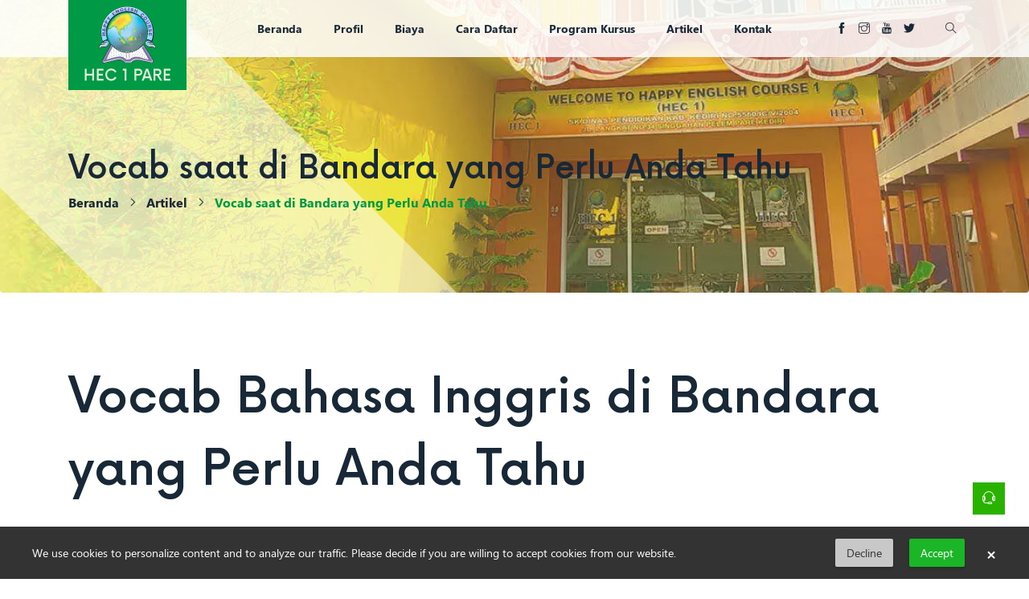

--- FILE ---
content_type: text/html; charset=UTF-8
request_url: https://hec1pare.com/vocab-bahasa-inggris-bandara
body_size: 8536
content:
<!DOCTYPE html>
<html lang="id">
<head>
  <!-- Meta tag -->
  <meta charset="utf-8">
  <meta name="viewport" content="width=device-width, initial-scale=1">
  <link rel="manifest" href="https://hec1pare.com/themes/digitaladva-hec1pare/assets/manifest.json">
  <meta name="mobile-web-app-title" content="PWAConf" />
  <link rel="shortcut icon" href="https://hec1pare.com/themes/digitaladva-hec1pare/assets/img/favicon.ico" type="image/x-icon">
  <link rel="apple-touch-icon" href="https://hec1pare.com/themes/digitaladva-hec1pare/assets/img/favicon.ico"/>
  <!-- Title tag -->
  <meta name="title" content="">
  <meta name="generator" content="DigitalAdvaTools">
  <meta name="author" content="digitaladva">
    <title>Vocab saat di Bandara yang Perlu Anda Tahu - Kampung Inggris Pare</title>
  <meta name="title" content="Vocab Bahasa Inggris di Bandara  yang Perlu Anda Tahu">
  <meta name="description" content="saat melakukuan liburan keluar negeri, tentu ada beberapa kosakata bahasa inggris yang perlu anda ketahui terutama saat berada di Bandara.">
  <meta name="keywords" content="Bahasa Inggris Bandara, vocab bahasa inggris, belajar bahasa inggris, airport, imigration,">
  <meta name="author" content="digitaladva">
  <link rel="canonical" href="https://hec1pare.com/vocab-bahasa-inggris-bandara" />
  <meta name="robots" content="index,follow">
  <meta property="og:title" content="Vocab Bahasa Inggris di Bandara  yang Perlu Anda Tahu - Kampung Inggris Pare" />
  <meta property="og:url" content="https://hec1pare.com/vocab-bahasa-inggris-bandara" />
  <meta property="og:site_name" content="HEC 1 Pare" />
  <meta property="og:description" content="saat melakukuan liburan keluar negeri, tentu ada beberapa kosakata bahasa inggris yang perlu anda ketahui terutama saat berada di Bandara." />
  <meta property="fb:app_id" content="2231290297195808" />
    <meta property="og:og:image" content="https://hec1pare.com/themes/digitaladva-hec1pare/assets/img/logo.png" />
  <meta property="og:locale" content="id_ID" />
  <meta property="og:type" content="website" />
  <!-- <meta property="og:type" content="article" /> -->
  <meta property="article:publisher" content="https://www.facebook.com/HEC-1-Pare-561407840680523" />
  <meta name="twitter:card" content="summary_large_image" />
  <meta name="twitter:description" content="" />
  <meta name="twitter:title" content=" - Kampung Inggris Pare" />
  <meta name="twitter:site" content="@hec1pare" />
  <meta name="twitter:image" content="https://hec1pare.com/themes/digitaladva-hec1pare/assets/img/logo.png" />
  <meta name="twitter:creator" content="@hec1pare" />
  <!-- css -->
  <link rel="stylesheet" href="https://hec1pare.com/themes/digitaladva-hec1pare/assets/css/bootstrap.min.css">
  
  <script async src="https://www.googletagmanager.com/gtag/js?id=UA-74932992-6"></script>
<script>
    window.dataLayer = window.dataLayer || [];
    function gtag(){dataLayer.push(arguments);}
    gtag('js', new Date());
    gtag('set', { 'cookie_domain': 'auto' });
    gtag('set', { 'force_ssl': true });
    gtag('config', 'UA-74932992-6');
</script>
  <!-- Google Tag Manager -->
<script>(function(w,d,s,l,i){w[l]=w[l]||[];w[l].push({'gtm.start':
new Date().getTime(),event:'gtm.js'});var f=d.getElementsByTagName(s)[0],
j=d.createElement(s),dl=l!='dataLayer'?'&l='+l:'';j.async=true;j.src=
'https://www.googletagmanager.com/gtm.js?id='+i+dl;f.parentNode.insertBefore(j,f);
})(window,document,'script','dataLayer','GTM-WMMPMVM');</script>
<!-- End Google Tag Manager -->

  <!-- Facebook Pixel Code -->
	<script>
	!function(f,b,e,v,n,t,s)
	{if(f.fbq)return;n=f.fbq=function(){n.callMethod?
	n.callMethod.apply(n,arguments):n.queue.push(arguments)};
	if(!f._fbq)f._fbq=n;n.push=n;n.loaded=!0;n.version='2.0';
	n.queue=[];t=b.createElement(e);t.async=!0;
	t.src=v;s=b.getElementsByTagName(e)[0];
	s.parentNode.insertBefore(t,s)}(window, document,'script',
	'https://connect.facebook.net/en_US/fbevents.js');
	fbq('init', '2970233486435543');
	fbq('track', 'PageView');
	</script>
	<noscript><img height="1" width="1" style="display:none"
	src="https://www.facebook.com/tr?id=2970233486435543&ev=PageView&noscript=1"
	/></noscript>
	<!-- End Facebook Pixel Code -->

</head>
<body>
<!-- Google Tag Manager (noscript) -->
<noscript><iframe src="https://www.googletagmanager.com/ns.html?id=GTM-WMMPMVM"
height="0" width="0" style="display:none;visibility:hidden"></iframe></noscript>
<!-- End Google Tag Manager (noscript) -->
  <!--========================================================
                          HEADER
  =========================================================-->
<header>
    <div class="container">
      <div class="row">
        <div class="col-md-4 col-lg-2">
          <div class="logo">
            <a title="Beranda" href="https://hec1pare.com">
              <img src="https://hec1pare.com/themes/digitaladva-hec1pare/assets/img/logo.png" alt="Kampung Inggris Pare HEC 1">
            </a>
          </div>
        </div>
        <div class="col-md-4 col-lg-8">
          <nav>
            <ul>
              <li><a title="Beranda" href="https://hec1pare.com">Beranda</a></li>
              <li><a title="Profil" href="https://hec1pare.com/kampung-inggris-hec">Profil</a></li>
              <li><a title="Biaya" href="https://hec1pare.com/biaya-kampung-inggris">Biaya</a></li>
              <li><a title="Biaya" href="https://hec1pare.com/daftar-kampung-inggris">Cara Daftar</a></li>
              <li><a title="Program" href="https://hec1pare.com/paket-kampung-inggris">Program Kursus</a></li>
              <li><a title="Artikel" href="https://hec1pare.com/artikel">Artikel</a></li>
              <li><a title="Kontak" href="https://hec1pare.com/kontak-kampung-inggris">Kontak</a></li>
            </ul>
          </nav>
          <div class="mobile-menu">
            <i class="ti-menu"></i>
            <i class="ti-close"></i>
          </div>
        </div>
        <div class="col-md-4 col-lg-2">
          <div class="social-icon">
            <ul>
              <li><a rel="noopener noreferrer" title="HEC 1 Pare Facebook" href="https://www.facebook.com/HEC-1-Pare-561407840680523" target="_blank"><i class="ti-facebook"></i></a></li>
              <li><a rel="noopener noreferrer" title="HEC 1 Pare Instagram" href="https://www.instagram.com/kampunginggrishec1/" target="_blank"><i class="ti-instagram"></i></a></li>
              <li><a rel="noopener noreferrer" title="HEC 1 Pare Youtube" href="https://www.youtube.com/channel/UC9smPTpSBQqzKBmlnJD50dw" target="_blank"><i class="ti-youtube"></i></a></li>
              <li><a rel="noopener noreferrer" title="HEC 1 Pare Twitter" href="https://twitter.com/hec1pare" target="_blank"><i class="ti-twitter-alt"></i></a></li>
              <meta name="google-site-verification" content="FqNA7AXAxtICtEI9QCic48lF2bZM0afte45B1Vmge8w" />
              
              <li class="search-icon"><a title="search" href="#"><i class="ti-search"></i></a></li>
            </ul>
          </div>
          <div class="search">
            <form action="https://hec1pare.com/cari" method="get">
              <input name="q" type="search" placeholder="Cari disini..." autocomplete="off">
            </form>
            <i class="ti-close"></i>
          </div>
        </div>
      </div>
    </div>
  </header>  <!-- Content -->
  <script type="application/ld+json">
{
  "@context": "https://schema.org/", 
  "@type": "BreadcrumbList", 
  "itemListElement": [{
    "@type": "ListItem", 
    "position": 1, 
    "name": "Beranda",
    "item": "https://hec1pare.com"  
  },{
    "@type": "ListItem", 
    "position": 2, 
    "name": "Artikel",
    "item": "https://hec1pare.com/artikel"  
  },{
    "@type": "ListItem", 
    "position": 3, 
    "name": "Vocab saat di Bandara yang Perlu Anda Tahu",
    "item": "https://hec1pare.com/vocab-bahasa-inggris-bandara"  
  }]
}
</script>
<!--========================================================
BREADCRUMB
=========================================================-->  
<section class="breadcrumb breadcrumb-img">
  <div class="container">
    <div class="row">
      <div class="col">
        <h2>Vocab saat di Bandara yang Perlu Anda Tahu</h2>
        <ul>
          <li><a title="Beranda" href="https://hec1pare.com">Beranda</a></li>
          <li><a title="Artikel" href="https://hec1pare.com/artikel">Artikel</a></li>
          <li>Vocab saat di Bandara yang Perlu Anda Tahu</li>
        </ul>
      </div>
    </div>
  </div>
</section>
<section class="news-single pt60 pb50">
  <div class="container">
    <div class="row">
      <div class="col">
       <h1>Vocab Bahasa Inggris di Bandara  yang Perlu Anda Tahu</h1>
       <div class="font-weight-bold">
          Terbit pada <span class="c-yellow">01 August 2019</span>
        </div>
                <p>
         <strong>Kategori : </strong>
                  <a title="belajar bahasa inggris" class="link2" href="https://hec1pare.com/kategori/belajar-bahasa-inggris">belajar bahasa inggris</a>,                   <a title="info kampung inggris" class="link2" href="https://hec1pare.com/kategori/info-kampung-inggris">info kampung inggris</a>,                   <a title="kampung inggris kediri" class="link2" href="https://hec1pare.com/kategori/kampung-inggris-kediri">kampung inggris kediri</a>,                   <a title="kampung inggris pare" class="link2" href="https://hec1pare.com/kategori/kampung-inggris-pare">kampung inggris pare</a>,                   <a title="kursus bahasa inggris" class="link2" href="https://hec1pare.com/kategori/kursus-bahasa-inggris">kursus bahasa inggris</a>,                   <a title="program kampung inggris" class="link2" href="https://hec1pare.com/kategori/program-kampung-inggris">program kampung inggris</a>                </p>
                     <p>
         <strong>Tags : </strong>
                  <a title="bahasa inggris" href="">bahasa inggris</a>,                   <a title="bahasa inggris seru" href="">bahasa inggris seru</a>,                   <a title="hafal kosakata" href="">hafal kosakata</a>,                   <a title="kampung inggris" href="">kampung inggris</a>,                   <a title="kosakata tentang bandara" href="">kosakata tentang bandara</a>,                   <a title="lancar bahasa inggris" href="">lancar bahasa inggris</a>,                   <a title="materi bahasa inggris pemula" href="">materi bahasa inggris pemula</a>                </p>
              <br>			<a title="Share FB" class="btn-social btn-facebook" target="_blank" title="On Facebook" href="https://www.facebook.com/sharer.php?u=https://hec1pare.com/vocab-bahasa-inggris-bandara">
		    <i class="ti-facebook"></i>
		</a>
		
				<a title="Share Twitter" class="btn-social btn-twitter" target="_blank" title="On Twitter" href="https://twitter.com/share?url=https://hec1pare.com/vocab-bahasa-inggris-bandara&text=Vocab saat di Bandara yang Perlu Anda Tahu - saat melakukuan liburan keluar negeri, tentu ada beberapa kosakata bahasa inggris yang perlu anda ketahui terutama saat berada di Bandara.">
		    <i class="ti-twitter-alt"></i>
		</a>
		
		
		
				<a title="Share LinkedIn" class="btn-social btn-linkedin" target="_blank" title="On LinkedIn" href="https://www.linkedin.com/shareArticle?url=https://hec1pare.com/vocab-bahasa-inggris-bandara&title=Vocab saat di Bandara yang Perlu Anda Tahu - saat melakukuan liburan keluar negeri, tentu ada beberapa kosakata bahasa inggris yang perlu anda ketahui terutama saat berada di Bandara.">
		    <i class="ti-linkedin"></i>
		</a>
		
		
		 
                     <div class="news-item-img mtb50">
        <img data-src="kosakata-bahasa-inggris-di-bandara.jpg" class="lazy" src="https://hec1pare.com/storage/app/uploads/public/5dc/4ff/de0/thumb_48_300_0_0_0_auto.jpg" alt="" title="">
        <i data-src="https://hec1pare.com/storage/app/uploads/public/5dc/4ff/de0/5dc4ffde0d42b447898069.jpg" data-fancybox class="fas fa-image"></i>
      </div>
                  <div class="blog-hec">
        <p><strong>Vocab Bahasa Inggris di Bandara</strong> - Hi HEC1ers! Apakah Anda sudah tahu apa yang akan Anda lakukan selama liburan? Mungkin sebagian besar dari Anda berencana untuk bepergian ke luar negeri. Bepergian ke negara berbahasa Inggris tidak hanya dapat memperkaya pengalaman, tetapi juga memperluas cakrawala dan melatih gaya bicara bahasa Inggris. Nah, jika Anda sudah siap berpergian ke luar negeri mari sama-sama kita belajar beberapa vocab bahasa inggris di bandara dan kalimat yang sering muncul di bandara saat bepergian. Mudah-mudahan kosakata dan kalimat ini bisa membantu Anda selama perjalanan.</p>
<p><strong>DI BANDARA</strong></p>
<p>Airport lounges – <em>Lobby bandara</em>                                     </p>
<p>Airports shuttle – <em>Bus antar jemput bandara</em></p>
<p>Arrivals – <em>Kedatangan</em>                                                     </p>
<p>Departures – <em>Keberangkatan</em>  </p>
<p>Domestic flights – <em>Penerbangan domestik</em>          </p>
<p>International flight – <em>Penerbangan Internasional</em>   </p>
<p>Check in area/zone – <em>Area/zona check in</em>                   </p>
<p>Emergency exit – <em>Pintu keluar darurat</em></p>
<p>Left baggage – <em>Bagasi tertinggal</em>                          </p>
<p>Luggage reclaim – <em>Pengambilan kembali bagasi</em></p>
<p>Currency exchange – <em>Penukaran mata uang</em>        </p>
<p>Transfers – <em>Pergantian</em></p>
<p><img src="https://hec1pare.com/storage/app/media/bandara-2.jpg" alt="Bandara2" /></p>
<p><strong>SELAMA DITEMPAT CHECK IN</strong></p>
<p>May I see your passport, please? – <em>Bolehkah saya melihat paspor Anda?</em></p>
<p>Here is my passport / Here it is. – <em>Inilah paspor saya.</em></p>
<p>Would you prefer a window or aisle seat? – <em>Apakah Anda lebih memilih kursi di dekat jendela atau di dekat lorong?</em></p>
<p>A window seat, please. – <em>Tempat duduk di dekat jendela.</em></p>
<p><strong>DI TEMPAT MIGRASI</strong></p>
<p>What’s the purpose of your visit? – <em>Apakah tujuan dari kunjungan Anda?</em></p>
<p>Do you have a return ticket to ××? – <em>Apakah anda memiliki tiket pulang ke xx?</em></p>
<p>How long will you be staying in ××? – <em>Berapa lama Anda akan tinggai di xx?</em></p>
<p>Where are you staying? – <em>Di mana Anda tinggal?</em></p>
<p><img src="https://hec1pare.com/storage/app/media/bandara-3.jpg" alt="Bandara3" /></p>
<p><strong>SETELAH KEDATANGAN:</strong></p>
<p>Where can I get my baggage? – <em>Di mana saya bisa mengambil koper saya?</em></p>
<p>Where is the tourist information? – <em>Di manakah tempat informasi turis?</em></p>
<p>Is there an airport shuttle to the city center? – <em>Apakah ada bus antar jemput dari bandara ke pusat kota?</em></p>
<p>Singkat kata, salah satu cara paling efektif untuk mempelajari sebuah bahasa adalah dengan melatihnya dengan penutur lokal. Sangatlah penting bagi kita untuk mengatasi hambatan bahasa dan berbicara sebanyak mungkin. Hanya ketika Anda mulai berkomunikasi, kemampuan bahasa Anda akan meningkat dan kesalahpahaman bisa dihindari. Semoga bermanfaat.</p>
      </div>
    </div>
  </div>
  <div class="row">
	<div class="col-md-12 mt80 wow fadeInUp" data-wow-delay=".3s">
		<h2>Artikel Lainnya</h2>
		<div class="news-carousel owl-carousel owl-theme mt40">
						<div class="news-item bxw">
												<div class="news-item-img">
			      <img data-src="inggris otodidak.jpg" src="https://hec1pare.com/storage/app/uploads/public/5f0/7fd/b34/thumb_517_350_200_0_0_crop.jpg" alt="TRIK BELAJAR BAHASA INGGRIS OTODIDAK VERSI KAMPUNG INGGRIS HEC 1" title="TRIK BELAJAR BAHASA INGGRIS OTODIDAK VERSI KAMPUNG INGGRIS HEC 1">
			      <i data-src="https://hec1pare.com/storage/app/uploads/public/5f0/7fd/b34/5f07fdb3458a5974760571.jpg" data-fancybox class="fas fa-image"></i>
			    </div>
								<div class="news-item-content">
					<span>July 08, 2020</span>
					<a href="https://hec1pare.com/trik-belajar-bahasa-inggris-otodidak">
						<h3>TRIK BELAJAR BAHASA INGGRIS OTODIDAK</h3>
					</a>
										<!-- <a href="">daftar kampung inggris</a>,  -->
										<!-- <a href="">program kampung inggris</a> -->
										<hr>
					<p>TRIK BELAJAR BAHASA INGGRIS OTODIDAK - Siapa bilang belajar bahasa Inggris susah? Ternyata ada beberapa media yang dapat digunakan untuk belajar bahasa Inggris otodidak dengan mudah untuk pemula. Ini menjadi cara mudah belajar bahasa Inggris bagi pemula yang memiliki hasil terjamin.</p>
				</div>
			</div>
						<div class="news-item bxw">
												<div class="news-item-img">
			      <img data-src="preposition of place.png" src="https://hec1pare.com/storage/app/uploads/public/5ef/c80/f87/thumb_503_350_200_0_0_crop.png" alt="PREPOSITION OF PLACE KAMPUNG INGGRIS HEC 1" title="PREPOSITION OF PLACE KAMPUNG INGGRIS HEC 1">
			      <i data-src="https://hec1pare.com/storage/app/uploads/public/5ef/c80/f87/5efc80f8761ac490647461.png" data-fancybox class="fas fa-image"></i>
			    </div>
								<div class="news-item-content">
					<span>July 01, 2020</span>
					<a href="https://hec1pare.com/preposition-place">
						<h3>PREPOSITION OF PLACE</h3>
					</a>
										<!-- <a href="">belajar bahasa inggris</a>,  -->
										<!-- <a href="">materi bahasa inggris</a> -->
										<hr>
					<p>Penggunaan in, on dan at untuk tempat dalam bahasa inggris disebut dengan preposition of place. In untuk suatu tempat yang masih luas dan umum. Yuk, baca selengkapnya!</p>
				</div>
			</div>
						<div class="news-item bxw">
												<div class="news-item-img">
			      <img data-src="penggunaan other dan others.png" src="https://hec1pare.com/storage/app/uploads/public/5ef/91d/d98/thumb_500_350_200_0_0_crop.png" alt="PENGGUNAAN OTHER DAN OTHERS KAMPUNG INGGRIS HEC1" title="PENGGUNAAN OTHER DAN OTHERS KAMPUNG INGGRIS HEC1">
			      <i data-src="https://hec1pare.com/storage/app/uploads/public/5ef/91d/d98/5ef91dd983f6c090432205.png" data-fancybox class="fas fa-image"></i>
			    </div>
								<div class="news-item-content">
					<span>June 29, 2020</span>
					<a href="https://hec1pare.com/penggunaan-other-dan-others">
						<h3>PENGGUNAAN OTHER DAN OTHERS</h3>
					</a>
										<!-- <a href="">belajar bahasa inggris</a>,  -->
										<!-- <a href="">materi bahasa inggris</a> -->
										<hr>
					<p>Penggunaan Other dan Others dalam bahasa inggris. Other digunakan untuk menyatakan: One more, an additional, atau an extra (satu lagi atau tambahan). Others digunakan sebagai pronoun atau kata ganti dari other. Dengan kata lain, others adalah bentuk kata ganti dari other.</p>
				</div>
			</div>
						<div class="news-item bxw">
												<div class="news-item-img">
			      <img data-src="5 rekomendasi kursusan terbaik di kampung inggris.jpg" src="https://hec1pare.com/storage/app/uploads/public/5ef/667/f62/thumb_498_350_200_0_0_crop.jpg" alt="TOP 5 KURSUSAN DI KAMPUNG INGGRIS" title="TOP 5 KURSUSAN DI KAMPUNG INGGRIS">
			      <i data-src="https://hec1pare.com/storage/app/uploads/public/5ef/667/f62/5ef667f62890d320281940.jpg" data-fancybox class="fas fa-image"></i>
			    </div>
								<div class="news-item-content">
					<span>June 27, 2020</span>
					<a href="https://hec1pare.com/top-5-kursusan-di-kampung-inggris">
						<h3>TOP 5 KURSUSAN DI KAMPUNG INGGRIS</h3>
					</a>
										<!-- <a href="">info kampung inggris</a>,  -->
										<!-- <a href="">lokasi kampung inggris</a> -->
										<hr>
					<p>5 Kursusan ter-ngetop di kampung inggris Pare Kediri!</p>
				</div>
			</div>
						<div class="news-item bxw">
												<div class="news-item-img">
			      <img data-src="paket program kampung inggris.jpg" src="https://hec1pare.com/storage/app/uploads/public/5ef/3b6/b01/thumb_496_350_200_0_0_crop.jpg" alt="PAKET PROGRAM KAMPUNG INGGRIS HEC 1" title="PAKET PROGRAM KAMPUNG INGGRIS HEC 1">
			      <i data-src="https://hec1pare.com/storage/app/uploads/public/5ef/3b6/b01/5ef3b6b01cfaf647519100.jpg" data-fancybox class="fas fa-image"></i>
			    </div>
								<div class="news-item-content">
					<span>June 25, 2020</span>
					<a href="https://hec1pare.com/paket-program-kampung-inggris">
						<h3>PAKET PROGRAM KAMPUNG INGGRIS</h3>
					</a>
										<!-- <a href="">biaya kampung inggris</a>,  -->
										<!-- <a href="">info kampung inggris</a>,  -->
										<!-- <a href="">program kampung inggris</a> -->
										<hr>
					<p>Pemilihan paket program kampung inggris  bisa anda sesuaikan dengan waktu luang serta budget yang dimiliki. Jika Anda memiliki waktu libur yang cukup singkat, misalnya 1 bulan. Paket 1 bulan kampung Inggris Pare menjadi pilihan yang tepat.</p>
				</div>
			</div>
					</div>
	</div>
</div></div>
</section>
  <!--========================================================
    FOOTER
    =========================================================-->
    <footer class="pt80">
      <div class="container">
        <div class="row">
          <div class="col">
            <div class="footer-subscribe bxw2 wow fadeInUp" data-wow-delay=".2s">
              <div class="row">
                <div class="col-md-5">
                  <form id="subscribe-form" data-request="mailSignup::onSignup" data-request-update="'mailSignup::result': '#subscribe-form'">
                    <div class="input-group bxw2">
                      <input id="email_subscribe" name="email" type="email" class="form-control" placeholder="Masukan Email Kamu" required>
                      <div class="input-group-append">
                        <button class="input-group-text">Subscribe</button>
                      </div>
                    </div>
                  </form>
                </div>
                <div class="col-md-7">
                  <div class="footer-subscribe-content">
                    <p><a title="HEC 1 Pare" href="https://hec1pare.com" class="link">HEC 1 Pare</a> Cabang Resmi BEC Pare Pelopor Lembaga Kursus Bahasa Inggris di Kampung Inggris Pare. Jangan lewatkan informasi dan promo menarik dari kami.</p>
                    <a title="Kelebihan HEC 1 Pare" href="https://hec1pare.com/kelebihan-hec-1-pare" class="link2">Mengapa harus HEC 1 Pare? <i class="ti-angle-right"></i></a>
                  </div>
                </div>
              </div>
            </div>
          </div>
        </div>
        <div class="row mt80 mb60">
	<div class="col-md-3">
	  <a title="Beranda" href="https://hec1pare.com"><img class="lazyload" data-src="https://hec1pare.com/themes/digitaladva-hec1pare/assets/img/footer-logo.png" class="mb30 wow fadeInDown" data-wow-delay=".2s" alt="Kampung Inggris Pare HEC 1"></a>
	  <ul>
	    <li class="wow fadeInDown" data-wow-delay=".3s"><i class="fas fa-map-marker-alt"></i> Jl. Langkat No.34 - Singgahan - Pelem - Pare - Kediri - Jawa Timur 64213</li>
	    <li class="wow fadeInDown" data-wow-delay=".4s"><i class="fas fa-phone-square-alt"></i> 
	      <a title="WhatsApp" rel="noopener noreferrer" href="https://wa.me/6281352000447?text=Saya%20mendapatkan%20informasi%20dari%20www.hec1pare.com.%20" target="_blank">081352000447</a>
	    </li>
	    <li class="wow fadeInDown" data-wow-delay=".5s"><i class="fas fa-envelope"></i> hec1pare@gmail.com</li>
	  </ul>
	</div>
	<div class="col-md-3">
	  <h3 class="wow fadeInDown" data-wow-delay=".2s">Program Kursus</h3>
	  <ul>
	    <li class="wow fadeInDown" data-wow-delay=".3s"><a title="Intensive" href="https://hec1pare.com/program/intensive-kampung-inggris"><i class="ti-angle-right"></i> Program Intensive</a></li>
	    <li class="wow fadeInDown" data-wow-delay=".4s"><a title="Pre CTC" href="https://hec1pare.com/program/pre-ctc"><i class="ti-angle-right"></i> Program Pre-CTC 3 Minggu</a></li>
	    <li class="wow fadeInDown" data-wow-delay=".5s"><a title="CTC" href="https://hec1pare.com/program/ctc-3-bulan"><i class="ti-angle-right"></i> Program Specialist 3 bulan</a></li>
	    <li class="wow fadeInDown" data-wow-delay=".6s"><a title="TC" href="https://hec1pare.com/program/tc-kampung-inggris"><i class="ti-angle-right"></i> Program Master</a></li>
	    <li class="wow fadeInDown" data-wow-delay=".7s"><a title="Liburan" href="https://hec1pare.com/program/liburan-kampung-inggris"><i class="ti-angle-right"></i> Program Liburan</a></li>

	  </ul>
	</div>
	<div class="col-md-3">
	  <h3 class="wow fadeInDown" data-wow-delay=".2s">Explore</h3>
	  <ul>
	    <li class="wow fadeInDown" data-wow-delay=".3s"><a title="Asrama" href="https://hec1pare.com/asrama-kampung-inggris"><i class="ti-angle-right"></i> Asrama /  Camp</a></li>
	    <li class="wow fadeInDown" data-wow-delay=".4s"><a title="Penjemputan" href="https://hec1pare.com/penjemputan-kampung-inggris"><i class="ti-angle-right"></i> Fasilitas Penjemputan</a></li>
	    <li class="wow fadeInDown" data-wow-delay=".6s"><a title="Kelebihan" href="https://hec1pare.com/kelebihan-hec-1-pare"><i class="ti-angle-right"></i> Kelebihan HEC 1 Pare</a></li>
	    <li class="wow fadeInDown" data-wow-delay=".7s"><a title="Pengajar" href="https://hec1pare.com/pengajar-hec-1-pare"><i class="ti-angle-right"></i> Para Pengajar</a></li>
	    <li class="wow fadeInDown" data-wow-delay=".5s"><a title="Cara Daftar" href="https://hec1pare.com/daftar-kampung-inggris"><i class="ti-angle-right"></i> Sistem Pendaftaran</a></li>
	  </ul>
	</div>
	<div class="col-md-3">
	  <h3 class="wow fadeInDown" data-wow-delay=".2s">Halaman</h3>
	  <ul>
	    <li class="wow fadeInDown" data-wow-delay=".5s"><a title="Profil" href="https://hec1pare.com/kampung-inggris-hec"><i class="ti-angle-right"></i> Profil</a></li>
	    <li class="wow fadeInDown" data-wow-delay=".3s"><a title="Visi Misi" href="https://hec1pare.com/visi-misi"><i class="ti-angle-right"></i> Visi Misi</a></li>
	    <li class="wow fadeInDown" data-wow-delay=".4s"><a title="Sejarah" href="https://hec1pare.com/sejarah-kampung-inggris"><i class="ti-angle-right"></i> Sejarah</a></li>
	    <li class="wow fadeInDown" data-wow-delay=".6s"><a title="FAQs" href="https://hec1pare.com/frequently-asked-questions"><i class="ti-angle-right"></i> FAQs</a></li>
	    <li class="wow fadeInDown" data-wow-delay=".7s"><a title="Kontak" href="https://hec1pare.com/kontak-kampung-inggris"><i class="ti-angle-right"></i> Kontak</a></li>
	  </ul>
	</div>
</div>      </div>
      <div class="footer-bar">
  <div class="container">
    <div class="row">
      <div class="col-md-5">
        <p>© Copyright 2026 <a title="DigitalAdva" href="https://digitaladva.com" target="_blank" rel="license noopener noreferrer" class="link2">DigitalAdva</a>. All Rights Reserved.</p>
      </div>
      <div class="col-md-7">
        <ul>
          <li><a title="Privacy" href="https://hec1pare.com/privacy-policy">Privacy</a></li>
          <li><a title="Terms" href="https://hec1pare.com/syarat-dan-ketentuan">Terms</a></li>
          <li><a title="Cookie" href="https://hec1pare.com/cookie-policy">Cookie Policy</a></li>
          <li><a title="Sitemap" href="https://hec1pare.com/sitemap">Sitemap</a></li>
        </ul>
      </div>
    </div>
  </div>
</div>    </footer>
  <!--========================================================
  Loader and toTop
  =========================================================-->
  <!-- <div id="preloader">
    <div class="preloader">
      <span></span>
      <span></span>
    </div>
  </div> -->
  <div id="toTop">
    <i class="ti-arrow-up"></i>
  </div>
  <div id="subscribeModal" style="display: none;">
    <div class="mfp-bg mfp-ready"></div>
    <div class="mfp-wrap mfp-close-btn-in mfp-auto-cursor mfp-ready" tabindex="-1" style="overflow: hidden auto;">
      <div class="mfp-container mfp-s-ready mfp-inline-holder">
        <div class="mfp-content">
          <div id="popup-exit-quiz">
            <p class="size-60 medium title">Mau Tips dan Materi <span class="nl"></span> Untuk Belajar Bahasa Inggris?</p>
            <p class="size-20 light description">Hanya untuk Kamu yang mendaftarkan Email di HEC 1 Pare. <span class="nl"></span> Kamu tidak akan ketinggalan Info, Tips, dan Promo Menarik dari HEC 1 Pare.</p>
            <form id="subscribe-modal" data-request="mailSignup::onSignup" data-request-update="'mailSignup::result': '#subscribe-modal'">
              <input placeholder="Email Kamu..." type="email" name="email">
              <p class="btn-wrap">
                <button type="submit" class="btn btn-wrr">Daftar GRATIS</button>
              </p>
              <p class="size-16 info next-time" data-dismiss="modal">Lain Kali Saja</p>
            </form>
            <button title="Close (Esc)" type="button" class="mfp-close" data-dismiss="modal"><i class="ti-close"></i></button>
          </div>
        </div>
      </div>
    </div>
  </div>
  <div class="bar-cta">
    <a title="WhatsApp" rel="noopener noreferrer" href="https://wa.me/6281352000447?text=Saya%20mendapatkan%20informasi%20dari%20www.hec1pare.com.%20" target="_blank" class="">
      <i class="ti-headphone-alt"></i><span class="d-block d-sm-none"> WhatsApp Sekarang</span>
    </a>
  </div>
  <!-- css -->
  <link rel="stylesheet" href="https://hec1pare.com/themes/digitaladva-hec1pare/assets/css/main.css">
  <link rel="stylesheet" href="https://hec1pare.com/themes/digitaladva-hec1pare/assets/css/animate.css">
  <link rel="stylesheet" href="https://hec1pare.com/themes/digitaladva-hec1pare/assets/css/fontawesome.min.css">
  <link rel="stylesheet" href="https://hec1pare.com/themes/digitaladva-hec1pare/assets/css/themify-icons.css">
  <link rel="stylesheet" href="https://hec1pare.com/themes/digitaladva-hec1pare/assets/css/jquery.fancybox.min.css">
  <link rel="stylesheet" href="https://hec1pare.com/themes/digitaladva-hec1pare/assets/css/owl.carousel.min.css">
  <link rel="stylesheet" href="https://hec1pare.com/plugins/offline/gdpr/assets/cookieBanner/banner.css">
<link rel="stylesheet" href="https://hec1pare.com/plugins/hariadi/share/assets/css/share.css">
  <!-- js -->
  <!--<script src="https://hec1pare.com/themes/digitaladva-hec1pare/assets/js/jquery-3.3.1.min.js"></script>-->
  <script src="https://hec1pare.com/themes/digitaladva-hec1pare/assets/js/jquery-3.5.1.min.js"></script>
  <script async src="https://hec1pare.com/themes/digitaladva-hec1pare/assets/js/popper.min.js"></script>
  <script async src="https://hec1pare.com/themes/digitaladva-hec1pare/assets/js/bootstrap.min.js"></script>
  <script async src="https://hec1pare.com/themes/digitaladva-hec1pare/assets/js/owl.carousel.min.js"></script>
  <script async src="https://hec1pare.com/themes/digitaladva-hec1pare/assets/js/jquery.fancybox.min.js"></script>
  <script async src="https://hec1pare.com/themes/digitaladva-hec1pare/assets/js/waypoints.min.js"></script>
  <script async src="https://hec1pare.com/themes/digitaladva-hec1pare/assets/js/jquery.counterup.min.js"></script>
  <script async src="https://hec1pare.com/themes/digitaladva-hec1pare/assets/js/wow.min.js"></script>
  <script async="" src="https://hec1pare.com/themes/digitaladva-hec1pare/assets/js/lazysizes.min.js"></script>
  <script async="" src="https://hec1pare.com/themes/digitaladva-hec1pare/assets/js/ls.unveilhooks.min.js"></script>
  <script async src="https://hec1pare.com/themes/digitaladva-hec1pare/assets/js/custom.js"></script>
  <!--<script async src="https://hec1pare.com/themes/digitaladva-hec1pare/assets/app.js"></script>-->

  <link rel="stylesheet" href="https://hec1pare.com/themes/digitaladva-hec1pare/assets/css/assets.css">
  <script src="/modules/system/assets/js/framework.combined-min.js"></script>
<link rel="stylesheet" property="stylesheet" href="/modules/system/assets/css/framework.extras-min.css">
    <script async src="https://www.googletagmanager.com/gtag/js?id=UA-74932992-6"></script>
<script>
    window.dataLayer = window.dataLayer || [];
    function gtag(){dataLayer.push(arguments);}
    gtag('js', new Date());
    gtag('set', { 'cookie_domain': 'auto' });
    gtag('set', { 'force_ssl': true });
    gtag('config', 'UA-74932992-6');
</script>
      <div class="gdpr-banner">
        <div class="gdpr-banner__wrapper">
            <div class="gdpr-banner__column gdpr-banner__column--1">
    <div class="gdpr-banner__row">
        <div class="gdpr-banner__message">
    We use cookies to personalize content and to analyze our traffic. Please decide if you are willing to accept cookies from our website.
</div>    </div>
</div>
<div class="gdpr-banner__column gdpr-banner__column--2">
        <div class="gdpr-banner__opt-out">
    <button role="button" 
         tabindex="0" 
         aria-pressed="false"
         class="gdpr-banner__button gdpr-banner__button--opt-out"
         data-request="onDecline"
         data-request-success="document.querySelector('.gdpr-banner').remove()"
    >
        Decline
    </button>
</div>    <div class="gdpr-banner__opt-in">
    <button role="button" 
            tabindex="0" 
            aria-pressed="false"
            class="gdpr-banner__button gdpr-banner__button--opt-in"
            data-request="onAccept"
            data-request-success="$('.gdpr-banner').remove()"
            data-request-update="'gdpr' : '#gdpr-reload'"
    >
        Accept
    </button>
</div>    <div class="gdpr-banner__dismiss">
    <button role="button" 
      tabindex="0" 
      aria-pressed="false"
      class="gdpr-banner__button--dismiss"
      onclick="document.querySelector('.gdpr-banner').remove()">&times;</button>
</div></div>        </div>
    </div>
  <script type="application/ld+json">
  {
    "@context": "https://schema.org",
    "@type": "BlogPosting",
    "mainEntityOfPage": {
    "@type": "WebPage",
    "@id": "https://hec1pare.com/vocab-bahasa-inggris-bandara"
  },
  "headline": "Vocab Bahasa Inggris di Bandara  yang Perlu Anda Tahu",
  "description": "saat melakukuan liburan keluar negeri, tentu ada beberapa kosakata bahasa inggris yang perlu anda ketahui terutama saat berada di Bandara.",
  "image": {
  "@type": "ImageObject",
  "url": "https://hec1pare.com/storage/app/uploads/public/5dc/4ff/de0/5dc4ffde0d42b447898069.jpg",
  "width": "300",
  "height": "300"
},
"author": {
"@type": "Person",
"name": "hec1pare"
},  
"publisher": {
"@type": "Organization",
"name": "HEC 1 Pare",
"logo": {
"@type": "ImageObject",
"url": "https://hec1pare.com/HEC-logo-publisher.png",
"width": 389,
"height": 60
}
},
"datePublished": "2019-08-01",
"dateModified": "2019-11-13"
}
</script>
<script type="text/javascript">
  function setCookie(cname, cvalue, exdays = 3) {
    var d = new Date();
    d.setTime(d.getTime() + (exdays*24*60*60*1000));
    var expires = "expires="+d.toUTCString();
    document.cookie = cname + "=" + cvalue + "; " + expires;
    return "";
  }

  function getCookie(cname) {
    var name = cname + "=";
    var ca = document.cookie.split(';');
    for(var i=0; i<ca.length; i++) {
      var c = ca[i];
      while (c.charAt(0)==' ') c = c.substring(1);
      if (c.indexOf(name) == 0) return c.substring(name.length,c.length);
    }
    return "";
  }

  // document.addEventListener('wheel', function(e){e.preventDefault()}, {passive: true});
  // document.addEventListener('mousewheel', function(e){e.preventDefault()}, {passive: true});
  // document.addEventListener('touchstart', function(e){e.preventDefault()}, {passive: true});
  // document.addEventListener('touchmove', function(e){e.preventDefault()}, {passive: true});
  $(document).ready(function(){
    $('#popup-exit-quiz').on('click', '.next-time', function (event) {
      // sessionStorage.setItem('hec1pare_show_modal_next_time', '1')
      setCookie('hec1pare_show_modal_next_time', '1')
    });
    setTimeout(function(){
      // if (!sessionStorage.getItem('hec1pare_show_modal_next_time') == "1"){
      if (getCookie('hec1pare_show_modal_next_time') !== "1"){
        $('#subscribeModal').modal();
      }
    }, 180000);
  })
</script>

</body></html>

--- FILE ---
content_type: text/css
request_url: https://hec1pare.com/themes/digitaladva-hec1pare/assets/css/main.css
body_size: 11151
content:
*{-webkit-box-sizing:border-box;-moz-box-sizing:border-box;box-sizing:border-box}body{font-family:"Segoe UI";font-weight:400;font-size:16px;line-height:1.5;color:#192836;background:#fff;overflow-x:hidden}h1,h2,h3,h4,h5,h6{font-family:Now;margin:0;color:#192836;line-height:1.5}h1{font-size:40px}h2{font-size:30px;color:#262626;font-weight:500}h3{font-size:20px;font-weight:500}h4{font-family:"Segoe UI";font-size:16px;font-weight:400}h5{font-size:13px}h6{font-size:12px}p{margin:0}ul{margin:0;padding:0}ul li{list-style:none}a,a:after,a:before{color:#192836;transition:all .4s ease-in-out}a,a:active,a:focus,a:hover,a:visited{text-decoration:none;outline:0}img{max-width:100%;height:auto}.btn:focus,.form-control:focus,button:focus,input:focus{box-shadow:none;outline:0}.mtb150{margin:150px 0}.mt150{margin-top:150px}.mb160{margin-bottom:160px}.mb150{margin-bottom:150px}.mtb100{margin:100px 0}.mt100{margin-top:100px}.mb100{margin-bottom:100px}.mtb90{margin:90px 0}.mt90{margin-top:90px}.mb90{margin-bottom:90px}.mtb80{margin:80px 0}.mt80{margin-top:80px}.mb80{margin-bottom:80px}.mtb70{margin:70px 0}.mt70{margin-top:70px}.mb70{margin-bottom:70px}.mtb60{margin:60px 0}.mt60{margin-top:60px}.mb60{margin-bottom:60px}.mtb50{margin:50px 0}.mt50{margin-top:50px}.mb50{margin-bottom:50px}.mtb40{margin:40px 0}.mt40{margin-top:40px}.mb40{margin-bottom:40px}.mtb30{margin:30px 0}.mt30{margin-top:30px}.mb30{margin-bottom:30px}.mtb20{margin:20px 0}.mt20{margin-top:20px}.mb20{margin-bottom:20px}.mtb10{margin:10px 0}.mt10{margin-top:10px}.mb10{margin-bottom:10px}.m0{margin:0}.mt-8{margin-top:-8px}.mt-15{margin-top:-15px}.mt-70{margin-top:-70px}.ptb150{padding:150px 0}.pt150{padding-top:150px}.pb150{padding-bottom:150px}.ptb100{padding:100px 0}.pt100{padding-top:100px}.pb100{padding-bottom:100px}.ptb90{padding:90px 0}.pt90{padding-top:90px}.pb90{padding-bottom:90px}.ptb80{padding:80px 0}.pt80{padding-top:80px}.pb80{padding-bottom:80px}.ptb70{padding:70px 0}.pt70{padding-top:70px}.pb70{padding-bottom:70px}.ptb60{padding:60px 0}.pt60{padding-top:60px}.pb60{padding-bottom:60px}.ptb50{padding:50px 0}.pt50{padding-top:50px}.pb50{padding-bottom:50px}.ptb40{padding:40px 0}.pt40{padding-top:40px}.pb40{padding-bottom:40px}.ptb30{padding:30px 0}.pt30{padding-top:30px}.pb30{padding-bottom:30px}.ptb20{padding:20px 0}.pt20{padding-top:20px}.pb20{padding-bottom:20px}.ptb10{padding:10px 0}.pt10{padding-top:10px}.pb10{padding-bottom:10px}.btn-1,.btn-2{background:#fff;color:#009946;display:inline-block;padding:18px 30px;font-family:"Segoe UI";font-weight:600;font-size:16px;transition:all .4s ease-in-out;border:none;box-shadow:0 28px 65px 0 rgba(188,188,188,.25)}.btn-1:hover{background:#009946;color:#fff}.btn-2{background:#009946;color:#fff}.btn-2:hover{background:#fff;color:#009946}.link,.link2{color:#009946;font-weight:700;position:relative;display:inline-block;font-size:16px;word-break:break-all}.link i,.link2 i{font-size:12px;transition:all .4s ease-in-out}.link2:hover,.link:hover{color:#009946}.link2:hover i,.link:hover i{margin-left:5px}.link:after{content:"";background:#009946;height:1px;width:100%;right:0;bottom:0;position:absolute;margin-left:5px;transition:all .4s ease-in-out}.link:hover:after{width:0}.bxw{box-shadow:0 28px 65px 0 rgba(188,188,188,.25)}.bxw2{box-shadow:0 0 20px 0 rgba(16,26,36,.55)}.load-more{box-shadow:0 28px 65px 0 rgba(188,188,188,.25);display:inline-block;background:#fff;padding:20px 40px;color:#009946;font-weight:600}.load-more i{margin-right:5px;font-size:14px}.load-more i.ti-angle-right{margin:0;margin-left:5px;transition:all .4s ease-in-out;color:#009946}.load-more:hover i.ti-angle-right{margin-left:10px;color:#fff}.load-more:hover{background:#f8b712;color:#fff!important}.c-orange{color:#f28202}.c-red{color:#d74d52}.c-green{color:#3adc79}.c-yellow{color:#009946}.c-white{color:#fff}.c-nevy{color:#2e5c88}.c-skyblue{color:#29ccda}.b-sky{background:#e8f4ff}.b-skyblue{background:#29ccda}.title-big a{font-size:30px}.title-big{text-align:center}.ffn{font-family:Now}.ffs{font-family:"Segoe UI"}.section-title{text-align:center;max-width:685px;margin:auto}.section-title h2{margin-bottom:20px}.fs16{font-size:16px!important}.search{position:fixed;width:100%;height:100%;background:#009946f0;left:0;top:0;right:0;bottom:0;display:none;z-index:99}.search input{position:absolute;left:50%;top:50%;transform:translate(-50%,-50%);border:0;width:70%;height:10%;padding:0 20px;font-size:20px;letter-spacing:1px;border:1px solid #192836;background:0 0;color:#192836}.search input::-webkit-input-placeholder{color:#192836}.search input::-moz-placeholder{color:#192836}.search input:-ms-input-placeholder{color:#192836}.search input:-moz-placeholder{color:#192836}.search .ti-close{position:absolute;right:5%;top:5%;font-size:20px;cursor:pointer}#preloader{position:fixed;top:0;left:0;right:0;bottom:0;background-color:#f7f7f7;z-index:999999}.preloader{width:50px;height:50px;display:inline-block;padding:0;text-align:left;box-sizing:border-box;position:absolute;top:50%;left:50%;margin-left:-25px;margin-top:-25px}.preloader span{position:absolute;display:inline-block;width:50px;height:50px;border-radius:100%;background:#009946;-webkit-animation:preloader 1.3s linear infinite;animation:preloader 1.3s linear infinite}.preloader span:last-child{animation-delay:-.8s;-webkit-animation-delay:-.8s}@keyframes preloader{0%{transform:scale(0,0);opacity:.5}100%{transform:scale(1,1);opacity:0}}@-webkit-keyframes preloader{0%{-webkit-transform:scale(0,0);opacity:.5}100%{-webkit-transform:scale(1,1);opacity:0}}#toTop{position:fixed;bottom:80px;right:30px;z-index:99;background:#f8b712;padding:8px 12px;color:#fff;cursor:pointer;display:none}.hoverpop{transition:all .4s ease-in-out}.hoverpop:hover{box-shadow:0 10px 55px 5px rgba(188,188,188,.25);transform:translate3d(0,-20px,0)}@media only screen and (max-width:991px){.rmt70{margin-top:70px}.rmt30{margin-top:30px}.rmt40{margin-top:40px}.rmb70{margin-bottom:70px}.rmb40{margin-bottom:40px}.rmt-40{margin-top:-40px}}@media only screen and (max-width:768px){.rmt0{margin-top:0}.rmt70{margin-top:70px}.rmt30{margin-top:30px}.rmt40{margin-top:40px}.rmb70{margin-bottom:70px}.rmb40{margin-bottom:40px}.rmt-40{margin-top:-40px}.link{text-decoration:underline}.link:after{display:none}}header{background:#ffffffd9;position:absolute;width:100%;z-index:999}.logo{position:absolute;z-index:99}nav{text-align:center}nav li{display:inline-block;position:relative}nav li:last-child a{margin-right:0}nav a{font-weight:700;text-transform:capitalize;display:inline-block;position:relative;margin-right:35px;padding:25px 0;font-size:14px}nav a:hover{color:#009946}nav .active:after{width:25px}nav .active,nav .active:before{color:#009946}nav a:after{content:"";width:0;height:2px;background:#009946;position:absolute;right:0;bottom:25px}nav a:hover:after{width:25px}nav ul li>ul{position:absolute;top:150%;left:0;opacity:0;visibility:hidden;text-align:left;min-width:138px;padding:10px 0;background:#ffffffd9;transition:all .4s ease-in-out}nav ul li>ul li{width:100%;padding:5px 20px;display:block}nav ul li>ul li a{margin:0;padding:0}nav ul li:hover>ul{opacity:1;visibility:visible;top:100%}nav ul li>ul li ul{left:100%;top:15%!important}nav ul li>ul li a:after{bottom:0}nav li>a:before{font-family:themify;content:"\e64b";position:absolute;font-size:8px;right:-13px;margin-top:6px}nav li>a:only-child:before{content:""}.mobile-menu{display:none}.social-icon li{display:inline-block}.social-icon a{padding:25px 5px;display:inline-block;font-size:14px}.social-icon a:hover{color:#009946}.search-icon a{margin-left:24px;padding-right:0}.header-2{padding:40px 40px 0;background:0 0}.header-2 nav{position:absolute;right:15px;width:25%}.header-2 nav img{background:#121921;position:absolute;right:0;cursor:pointer}.header-2 nav a{color:#fff;margin:0;padding:20px 0}.header-2 nav li{display:block;text-align:right;border-bottom:1px solid #36424e}.header-2 ul{margin-top:130px}.header-2 nav li:last-child{border-bottom:0}.header-2 nav a:hover{color:#29ccda}.header-2 .social-icon{position:relative}.header-2 .social-icon a{color:#fff}.header-2 .social-icon ul{margin-top:90px}.header-2 .social-icon li{border:0}.header-2 .social-icon a{padding:15px 0}.header-2 .social-icon:after{position:absolute;content:"";height:65px;background:#36424e;bottom:-70px;right:6px;width:2px}.header-2 nav a:after{bottom:5px;background:0 0}.header-2 nav ul li>ul{visibility:visible;opacity:1;position:inherit;background:0 0;padding:0;display:none;transition:none;margin:0}.header-2 nav ul li>ul li{padding:0}.header-2 nav a:before{color:#fff}.header-2 nav a.active,.header-2 nav a.active:before,.header-2 nav a:hover:before{color:#29ccda}.header-2 nav a:hover:after{background:#192836}@media only screen and (max-width:1200px){.social-icon a{padding:25px 4px}.search-icon a{margin-left:0}}@media only screen and (max-width:991px){.mobile-menu{display:block}nav{background:#009946f0;width:100%;position:fixed;height:100%;left:-100%;top:0;z-index:99;overflow-y:scroll;overflow-x:hidden;padding:50px;transition:all .4s ease-in-out}nav li{display:block}nav a{margin:0;padding:5px 0}nav ul{text-align:left}nav a:after{bottom:5px;background:#192836}nav ul li>ul{visibility:visible;opacity:1;position:inherit;background:0 0;padding:0;display:none;transition:none}nav ul li>ul li ul{left:0;padding:0}nav a.active,nav a.active:before,nav a:hover,nav a:hover:before{color:#192836}nav a:hover:after{background:#192836}.mobile-menu .ti-close{z-index:99;position:absolute;right:60px;top:30px;font-size:20px;cursor:pointer;display:none}.mobile-menu .ti-menu{position:absolute;right:45%;top:23px;font-size:20px;z-index:9;cursor:pointer}.social-icon{text-align:right}.header-2 .mobile-menu .ti-menu{color:#fff;right:10px}.header-2 nav img{display:none}.header-2 nav{position:fixed;right:0;width:100%}.header-2 nav li{border:0;text-align:left}.header-2 nav li a{padding:5px 0}.header-2 ul{margin:0}.header-2 nav ul li>ul li{padding:5px 20px}.header-2 .mobile-menu .ti-close{color:#fff;margin-top:-30px}.header-2 .social-icon ul li{display:inline-block;padding-right:15px}.header-2 .social-icon ul{margin-top:30px}.header-2 .social-icon a:after,.header-2 .social-icon:after{display:none}.header-2 nav{background:#29ccdaf0}.header-2 nav a.active,.header-2 nav a.active:before,.header-2 nav a:hover,.header-2 nav a:hover:before{color:#fff}.header-2 nav a.active:after,.header-2 nav a:hover:after{background:#fff}}@media only screen and (max-width:375px){.mobile-menu .ti-menu{right:43%;top:24px}.social-icon a{padding:25px 3px}.search-icon a{margin-left:3px}}@media only screen and (max-width:320px){.logo{position:absolute;margin-left:-10px}.social-icon{text-align:right;margin-right:-10px}}.slider .item{padding:270px 0 400px 0;position:relative;z-index:1}.slider-bg-1{background:url(../img/slider1.webp) no-repeat center center/cover}.slider-bg-2{background:url(../img/slider2.webp) no-repeat center center/cover}.slider-bg-3{background:url(../img/slider3.png) no-repeat center center/cover}.slider-bg-4{background:url(../img/slider4.png) no-repeat center center/cover}.slider h2{color:#fff;font-size:40px}.slider p{font-size:20px;color:#fff;font-family:Now;font-weight:400;margin-top:20px;margin-bottom:50px}.slider .item a i{margin-left:5px}.slider-parallax .item:before{content:url(../img/overlay.png);position:absolute;top:65px;left:7%;z-index:-1;transform:rotate(-180deg)}.slider .item:after{position:absolute;top:0;left:0;width:100%;height:100%;background:#000;content:"";z-index:-2;opacity:.3}.slider2 .item{padding:300px 0}.slider2 .item h2,.slider2 .item p{color:#192836}.slider2 .item .btn-1{border-radius:4px}.slider .item svg{margin-left:5px}.slider .item svg path{transition:all .4s ease-in-out}.slider .item .btn-1:hover svg .s-icon-circle{stroke:#fff}.slider .item .btn-1:hover svg .s-icon-dot{fill:#fff}.event-picker{background:url(../img/event-picker-bg.webp) no-repeat center;z-index:99;width:350px;text-align:center;padding:50px 25px 85px 25px;margin-top:-307px;position:absolute;right:0}.event-picker p{max-width:190px;margin:20px auto}@media only screen and (max-width:767px){.event-picker{transform:translate(-50%,0);left:50%}}@media only screen and (max-width:320px){.event-picker{width:305px}}.Base{background-color:#fff;opacity:.302;box-shadow:0 3px 65px 0 rgba(157,172,193,.25);width:87px;height:87px}.curriculum a:hover{color:#192836}.curriculum .link:hover{color:#009946}.curriculum-img,.curriculum-item,.curriculum-quote{margin-bottom:30px}.curriculum-item h3{margin-top:10px;margin-bottom:20px;-webkit-transition:all .4s ease-in-out;transition:all .4s ease-in-out}.curriculum-item p{font-size:16px;line-height:1.7}.curriculum-item a,.curriculum-item a i{margin-top:30px;color:#192836;-webkit-transition:all .4s ease-in-out;transition:all .4s ease-in-out}.curriculum-item a:after{display:none}.curriculum-item{padding:30px 35px}.curriculum-item:hover a,.curriculum-item:hover a i,.curriculum-item:hover h3{color:#009946}.curriculum-quote{background:url(../img/curriculum-item2.jpg) no-repeat;padding:130px 30px 30px 0;background-size:cover}.curriculum-quote h3{background:#ffffff2e;padding:30px 20px;color:#fff;max-width:495px;font-weight:400;text-align:center;margin-left:auto;font-family:Now}.curriculum-quote h3 a{color:#fff;font-family:Now;display:inline;border-bottom:1px solid #fff;font-weight:500}.curriculum-quote .link2{display:block;text-align:right;margin-top:30px;font-size:14px}.curriculum-quote a:hover{color:#009946}.curriculum-quote h3 a:hover{color:#009946;border-bottom:1px solid #009946}.curriculum-subject p{font-size:14px}.curriculum-search{padding:60px 200px;margin-bottom:80px;background:#fff}.curriculum-search input{border:0;border-bottom:1px solid #eaeaea;width:100%;text-align:center;font-size:40px;font-family:Now;margin-top:80px;padding-bottom:20px}.curriculum-search input:focus{outline:0}.curriculum-search input::-webkit-input-placeholder{color:#eaeaea}.curriculum-search input::-moz-placeholder{color:#eaeaea}.curriculum-search input:-ms-input-placeholder{color:#eaeaea}.curriculum-search input:-moz-placeholder{color:#eaeaea}.curriculum-subject{padding:25px 15px;position:relative}.curriculum-subject:hover h3{color:#009946}.curriculum-subject:hover{box-shadow:0 28px 65px 0 rgba(188,188,188,.25)}.curriculum-subject:hover:after{width:55px}.curriculum-subject:after{content:"";background:#009946;position:absolute;left:15px;top:0;width:0;height:3px}.curriculum-subject,.curriculum-subject h3,.curriculum-subject:after{transition:all .4s ease-in-out}.curriculum-list{background:url(../img/curriculum-list-bg.jpg) no-repeat;padding:40px 35px;position:absolute;width:125%;border-bottom:4px solid #009946}.curriculum-list-2{background:url(../img/curriculum-list-2-bg.jpg) no-repeat;padding:30px 35px;border-bottom:4px solid #009946;position:absolute;top:-76%;z-index:9}.curriculum-list:hover:after{width:100%}.curriculum-list ul{margin-top:25px;padding-left:25px}.curriculum-list-2 ul{padding-left:25px}.curriculum-list li,.curriculum-list-2 li{margin-top:7px;position:relative}.curriculum-list-2 li:first-child{margin-top:0}.curriculum-list-2 li{margin-top:13px}.curriculum-list li a,.curriculum-list-2 li a{color:#192836}.curriculum-list li a:hover,.curriculum-list-2 li a:hover{text-decoration:underline}.curriculum-list li a:hover:before,.curriculum-list-2 li a:hover:before{left:-30px;opacity:1}.curriculum-list li a:before,.curriculum-list-2 li a:before{position:absolute;content:"\e649";font-family:themify;color:#009946;left:-45px;font-size:14px;top:3px;opacity:0;transition:all .4s ease-in-out}.curriculum-pro{background:url(../img/curriculum-pro-bg.jpg) no-repeat right;position:relative;z-index:1}.curriculum-pro:after{position:absolute;content:url(../img/circle.png);top:80px;right:18%;z-index:-1}.curriculum-pro-counter ul{outline:10px solid #ffffff9e;background-image:-moz-linear-gradient(90deg,#30cfd0 0,#330867 100%);background-image:-webkit-linear-gradient(90deg,#30cfd0 0,#330867 100%);background-image:-ms-linear-gradient(90deg,#30cfd0 0,#330867 100%);max-width:350px;color:#fff;text-align:center;padding:55px 60px;animation:crescendo 2.4s alternate infinite ease-in}@keyframes crescendo{0%{transform:scale(1)}100%{transform:scale(1.05)}}.curriculum-pro-counter ul li span{font-size:60px;font-weight:700;font-family:Now;line-height:1.2}.curriculum-pro-counter ul li i{font-size:40px;margin-left:3px}.curriculum-pro-g1{background:linear-gradient(to bottom,#30cfd0 0,#273499 100%);-webkit-background-clip:text;-webkit-text-fill-color:transparent}.curriculum-pro-g2{background:linear-gradient(to bottom,#fda085 0,#f6d365 100%);-webkit-background-clip:text;-webkit-text-fill-color:transparent}.curriculum-pro-g3{background:linear-gradient(to bottom,#a9db48 0,#2ca97f 100%);-webkit-background-clip:text;-webkit-text-fill-color:transparent}.curriculum-pro-counter ul li{margin-bottom:60px}.curriculum-pro-counter ul li:last-child{margin-bottom:0}@media only screen and (max-width:1380px){.curriculum-list{position:inherit;width:100%}}@media only screen and (max-width:991px){.curriculum-list-2 a{font-size:14px}}@media only screen and (max-width:768px){.curriculum-search{padding:50px 0}.curriculum-quote .link2{font-size:14px}.curriculum-quote h3{-webkit-transform:translate(5%,0);transform:translate(5%,0)}.curriculum-img{text-align:center}.curriculum-list-2{margin-bottom:40px;margin-top:-90px;position:static}}.video-base{position:relative}.video-base a{position:absolute;left:25%;top:45%;width:100px;height:100px;border-radius:50%}.video-content{max-width:650px;position:absolute;top:15%;right:40px;background:#fff;padding:0 40px 100px 30px;z-index:9}.video-content span{font-size:30px;color:#fff;padding:30px 50px;display:block;width:210px;text-align:center;margin:auto;margin-bottom:70px}.video-content li{display:flex;margin:30px 0}.video-content img{margin-right:25px;width:50px;height:50px}.video-content li a{margin-top:10px}.video-map{display:block;text-align:center;margin-top:40px}.video-map i{margin-right:5px}.video-content-text a:hover i{color:#009946}.video-content-text a,.video-content-text i{color:#192836}.video-base .circle{stroke-dasharray:650;stroke-dashoffset:650;transition:all .9s ease-in-out;fill:#ffff;fill-rule:nonzero}.video-base .triangle{stroke-dasharray:240;stroke-dashoffset:480;transition:all .7s ease-in-out;transform:translateY(0)}.video-base a:hover .circle{stroke-dashoffset:0;fill:#fff}.video-base a:hover .triangle{stroke-dashoffset:0;z-index:10}.video-yellow .circle,.video-yellow .triangle,.video-yellow a:hover .circle,.video-yellow a:hover .triangle{stroke:#009946}.video-yellow .video-content span{background:#009946}.video-red .circle,.video-red .triangle,.video-red a:hover .circle,.video-red a:hover .triangle{stroke:#d74d52}.video-red .video-content span{background:#d74d52}.video-sky .circle,.video-sky .triangle,.video-sky a:hover .circle,.video-sky a:hover .triangle{stroke:#29ccda}.video-sky .video-content span{background:#29ccda}@media only screen and (max-width:1200px){.video-content{width:540px}.video-base a{left:20%}}@media only screen and (max-width:991px){.video-content{width:440px;left:40%}}@media only screen and (max-width:768px){.video-base a{left:50%;top:50%;transform:translate(-50%,-50%)}.video-content{position:static;width:100%}.video.mb160{margin-bottom:100px}}.gallery-carousel .item{position:relative;overflow:hidden}.gallery-carousel .item img{transition:all .4s ease-in-out}.gallery-carousel .item:hover img{transform:scale(1.5)}.gallery-carousel .item:after{background:#009946cf;content:"";top:0;left:0;width:100%;height:100%;position:absolute;opacity:0;transition:all .4s ease-in-out}.gallery-carousel-content{position:absolute;top:50%;left:50%;text-align:center;z-index:1;width:320px;height:160px;margin-left:-160px;margin-top:-70px;opacity:0;transition:all .4s ease-in-out}.gallery-carousel-content h3{font-weight:400;color:#fff;margin-top:15px}.gallery-carousel-content a{color:#fff;width:80px;height:80px;background:#ffffff7a;display:inline-block;border-radius:50px;line-height:80px;font-size:25px}.gallery-carousel-content a:hover{background:#fff;color:#009946cf}.gallery-carousel .item:hover .gallery-carousel-content,.gallery-carousel .item:hover:after{opacity:1}.gallery-2{text-align:center;color:#fff}.gallery-card-1{background:#192836}.gallery-card-2{background:#2e5c88}.gallery-2 h2{color:#fff;font-weight:400}.gallery-2 p{font-size:20px;margin:40px 0;font-family:Now}.gallery-2 span{color:#29ccda;font-weight:700}.gallery-2 .link2{color:#fff!important;font-weight:600}.gallery-2 .gallery-card{padding:45px 25px}.gallery-2-quote{position:absolute;bottom:15px;margin:35px}.gallery-2-quote .quote{background-color:rgba(49,99,149,.78)}.gallery-2-quote .quote a{color:#fff;border-color:#fff}.gallery-2-quote .quote a:hover{color:#29ccda;border-color:#29ccda}.gallery-2-quote .link2{color:#29ccda!important}.gallery-2 img{height:98.9%}@media only screen and (max-width:1200px){.gallery{padding-top:190px}}@media only screen and (max-width:991px){.gallery{padding-top:210px}}@media only screen and (max-width:768px){.gallery{padding-top:80px}}.breadcrumb{padding:180px 0 100px;overflow:hidden}.breadcrumb::after{content:"";background-color:#fff;opacity:.502;position:absolute;top:0;width:1052px;height:309px;-webkit-transform:rotate(45deg);transform:rotate(45deg);right:48vw}.breadcrumb-img{background:url(../img/breadcrumb-bg.webp) no-repeat center/cover fixed}.breadcrumb li{font-weight:700;display:inline-block;margin-right:30px;position:relative;color:#009946}.breadcrumb li a{color:#192836}.breadcrumb li:hover a{color:#009946}.breadcrumb li:after{content:"\e649";position:absolute;font-family:themify;font-size:10px;top:5px;right:-22px;color:#192836}.breadcrumb li:last-child:after{display:none}.breadcrumb h1,.breadcrumb ul{z-index:2;position:relative}@media only screen and (max-width:1200px){.breadcrumb::after{right:40vw}}@media only screen and (max-width:991px){.breadcrumb::after{right:25vw}}@media only screen and (max-width:768px){.breadcrumb::after{display:none}}.item-with-img .item-text{padding:30px 30px}.item-with-img .item-text .link2{margin-top:30px}.item-with-img .item-text h2{margin-bottom:10px}.counter h2{font-weight:700;font-size:40px;padding:0 50px}.counter h2 strong{color:#192836;font-weight:500;font-size:20px;position:absolute;top:14px;margin-left:55px}.counter h2 i{font-size:30px;margin-left:4px;position:absolute;top:13px}.counter img{position:absolute;top:-8px;left:77px}@media only screen and (max-width:991px){.counter h2 strong{font-size:15px;margin-left:13px}.counter h2 i{position:inherit;font-size:30px;top:13px}.counter h2{padding:0}.counter img{left:15px}}@media only screen and (max-width:768px){.counter{max-width:70%;margin:60px auto}.counter .col-md-4{margin:20px 0}}.twitet{text-align:center}.twitet p{font-size:30px;margin-bottom:30px;position:relative;z-index:1;margin-top:60px;overflow:hidden}.twitet p:after{content:url(../img/quote.png);position:absolute;top:-15px;left:36%;z-index:-1}.twitet p a{font-size:30px}.twitet a i{color:#4cb9e0;margin-left:20px}.quote{background:#fff2d0;text-align:center;padding:25px;font-size:20px}.quote a{color:#192836;font-weight:600;border-bottom:1px solid #192836}.quote a:hover{color:#009946;border-bottom:1px solid #009946}.our-value .item{box-shadow:0 0 10px 0 rgba(188,188,188,.25)}.our-value .item a{display:block;font-weight:600;padding:25px 20px}.our-value-img img{transition:all .4s ease-in-out}.our-value .item:hover img{transform:scale(1.5)}.our-value .item a:hover{color:#009946;text-decoration:underline}.our-value-img{position:relative;overflow:hidden}.our-value i{position:absolute;top:50%;left:50%;width:70px;height:70px;background:#ffffff6b;text-align:center;line-height:70px;border-radius:50%;color:#fff;cursor:pointer;transition:all .4s ease-in-out;margin-left:-40px;margin-top:-40px;font-size:18px}.our-value i:hover{background:#009946}.our-value .owl-stage-outer{padding:0 15px 15px}@media only screen and (max-width:991px){.our-value .col-md-3{margin-top:0}}@media only screen and (max-width:768px){.our-value-section{text-align:center}.our-value-carousel{margin-top:50px}}.set{border-bottom:1px solid #f0f0f0}.set>a{display:block;padding:15px 25px;text-decoration:none;font-weight:600;transition:none}.set>a i{float:right;margin-top:2px}.set a.active{color:#009946}.content{display:none}.content p{padding:0 25px 30px}.feature-item{text-align:center;padding:50px 30px;margin-bottom:40px}.feature-item:hover a{color:#009946}.feature-item:hover img{transform:scale(1.1)}.feature-item img{transition:all .4s ease-in-out}.feature-item h3{margin-top:30px;margin-bottom:15px}.news-item{margin-bottom:30px}.news-item:hover img{transform:scale(1.5)}.news-item-img{position:relative;overflow:hidden}.news-item-img img{width:100%;transition:all .4s ease-in-out}.news-item-img i{border-radius:50%;font-size:25px;position:absolute;top:50%;left:50%;background:rgba(255,255,255,.29);box-shadow:0 3px 65px 0 rgba(157,172,193,.25);width:86px;height:86px;text-align:center;line-height:86px;color:#fff;margin-top:-43px;margin-left:-43px;cursor:pointer;transition:all .4s ease-in-out}.news-item-img i:hover{background:#009946}.news-item-content{padding:15px 30px 30px}.news-item-content span{font-size:12px;font-weight:600}.news-item-content h3{margin:15px 0 20px;position:relative;transition:all .4s ease-in-out}.news-item:hover a h3{color:#009946}.news-item-content a h3:hover{text-decoration:underline}.news-item-content hr{border:1px solid #009946;width:56px;margin:1rem 0}.news-single h1{font-size:60px;margin-top:10px;margin-bottom:20px}.news-single .news-item-img i{width:200px;height:200px;font-size:70px;line-height:200px;margin-top:-100px;margin-left:-100px}.news-single a{display:inline}.news-carousel .news-item-img i{font-size:25px;width:86px;height:86px;line-height:86px;margin-top:-43px;margin-left:-43px}.news-carousel .news-item{box-shadow:0 5px 20px 0 rgba(188,188,188,.25)}.news-carousel{position:relative}.news-carousel .owl-nav{position:absolute;top:-85px;right:0}.news-carousel .owl-nav button{width:60px;height:60px;line-height:60px;border-radius:50%;box-shadow:0 28px 65px 0 rgba(188,188,188,.25);margin-left:15px;transition:all .4s ease-in-out}.news-carousel .owl-nav button i{font-size:14px;color:#192836;transition:all .4s ease-in-out}.news-carousel .owl-nav button:hover{background:#009946;color:#fff}.news-carousel .owl-nav button:hover i{color:#fff}@media only screen and (max-width:768px){.news-single h1{font-size:38px}.news-single .news-item-img i{font-size:25px;width:86px;height:86px;line-height:86px;margin-top:-43px;margin-left:-43px}}.apply-form{padding:74px 30px}.apply-form h2{margin-bottom:17px}.apply-form ul li{display:inline-block;margin-bottom:30px}.apply-form ul li a{background:#ddd;display:inline-block;padding:15px 27px;margin:0 10px}.apply-form ul li a i{margin-right:3px}.apply-form ul{margin-top:40px}.apply-form .load-more{margin-top:80px;margin-bottom:40px}.apply-form input{border-radius:0;border:1px solid #ebebeb;padding:23px 20px;margin-bottom:30px;box-shadow:0 28px 65px 0 rgba(188,188,188,.25)}.apply-form input:focus{border-color:#ebebeb}.apply-form-padding{padding:0 70px}.apply-form .fb{background:#3b5999;color:#fff}.apply-form .gl{background:#dd4b39;color:#fff}.apply-form .fb:hover,.apply-form .gl:hover{box-shadow:0 28px 65px 0 rgba(188,188,188,.25)}.checkbox-container{display:block;position:relative;cursor:pointer;-webkit-user-select:none;-moz-user-select:none;-ms-user-select:none;user-select:none;margin-left:28px}.checkbox-container input{position:absolute;opacity:0;cursor:pointer;height:0;width:0}.checkmark{position:absolute;top:5px;left:-27px;height:16px;width:16px;background-color:#d1d1d1}.checkbox-container:hover input~.checkmark{background-color:#ccc}.checkbox-container input:checked~.checkmark{background-color:#009946}.checkmark:after{content:"";position:absolute;display:none}.checkbox-container input:checked~.checkmark:after{display:block}.checkbox-container .checkmark:after{left:5px;top:2px;width:5px;height:10px;border:solid #fff;border-width:0 3px 3px 0;-webkit-transform:rotate(45deg);-ms-transform:rotate(45deg);transform:rotate(45deg)}@media only screen and (max-width:768px){.apply-form-padding{padding:0 15px}}.hero{background:url(../img/hero.jpg) no-repeat center/cover fixed;min-height:1010px}.hero .quote{border-radius:4px;background-color:rgba(41,204,218,.11);color:#fff;margin-top:440px;font-weight:700}.hero .quote p{font-size:33px}.hero .quote a{color:#29ccda;border-color:#29ccda}.quote i{background:#214957;width:80px;height:80px;border-radius:50%;line-height:80px;display:inline-block;border:2px solid #fff;cursor:pointer;color:#29ccda;transition:all .4s ease-in-out}.quote i:hover{background:#29ccda;border:2px solid #29ccda;color:#fff}.hero .link2{color:#fff}.course-search button,.course-search input{border-radius:0;border:0;height:150px;padding:0 45px;font-size:30px;border-radius:5px}.course-search button i{font-size:60px;transition:all .4s ease-in-out}.course-search button:hover i{color:#fff}.course-search .dropdown-menu a{font-size:30px;padding:10px 30px;transition:all .4s ease-in-out}.course-search .dropdown-menu{background:#e8f4ff;border:0;margin-top:0;min-width:282px}.course-search .btn:hover{color:#2e5c88}.course-search .dropdown-menu a:hover{background:#29ccda;color:#fff}.course-search .dropdown-toggle::after{border:0;content:"\e649";font-family:themify;font-size:14px;margin-left:15px}@media only screen and (max-width:768px){.course-search .input-group-prepend .dropdown-toggle{width:100%}.course-search .input-group-prepend{margin-right:0;width:100%}}.course{background:url(../img/course-bg.jpg) no-repeat;position:relative;z-index:1}.course::after{position:absolute;content:"";width:100%;height:100%;top:0;left:0;background:#ffffffe8;z-index:-1}.course-padding{padding:0 100px}.course-req-form{background:url(../img/course-form-bg.jpg) no-repeat;padding:100px 55px 80px;margin-top:-168px;max-width:640px;border-radius:4px}.course-req-form input{width:100%;border:0;box-shadow:0 28px 65px 0 rgba(188,188,188,.25);padding:20px;margin-bottom:18px;border-radius:4px}.course-item-img{overflow:hidden}.course-item-img img{transition:all .4s ease-in-out}.course-item:hover img{transform:scale(1.5)}.course-item-content{padding:25px 25px 50px;margin-bottom:30px}.course-item img{width:100%}.course-item h3{transition:all .4s ease-in-out}.course-item h3:hover{color:#d74d52}.course-item-author{background:#d74d522e;color:#d74d52;padding:1px 9px;display:inline-block;font-size:14px;font-weight:600}.course-item-author:hover{color:#d74d52}.course-item-content span{font-weight:700;font-size:30px;position:relative;z-index:1}.course-item-content span:after{position:absolute;content:"";background:#39e17b;height:8px;width:115%;bottom:4px;left:0;z-index:-1}@media only screen and (max-width:991px){.course-req-form{margin:auto}.course-padding{padding:0 15px}}footer{background:#192735;position:relative;overflow:hidden;z-index:1}footer:after{position:absolute;content:url(../img/footer-bg.png);right:-145px;bottom:-38px;z-index:-1;opacity:.5}.footer-subscribe input{border:0;border-radius:0;font-size:14px;height:60px;padding-left:25px}.footer-subscribe{padding:50px 45px;position:relative}.footer-subscribe button{background:#f8b712;color:#fff;border:0;padding:0 25px;border-radius:0}.footer-subscribe-content{color:#a3b5ca;padding-left:40px;max-width:560px}.footer-subscribe .input-group{margin-top:6px}.footer-subscribe:before{position:absolute;content:"";background:#23374b;width:6px;height:90px;left:0;top:50%;margin-top:-45px}.footer-subscribe-content .link2{color:#fff;margin-top:8px}.footer-subscribe-content .link2 i{color:#fff}.footer-subscribe-content .link2:hover,.footer-subscribe-content .link2:hover i{color:#009946}.footer-subscribe-content a{font-size:14px}.footer-subscribe:after{position:absolute;content:url(../img/edu-logo.png);right:20px;top:35px;z-index:-1}footer li,footer li a{color:#a3b5ca}footer h3{color:#fff;margin-bottom:20px}footer li{margin-bottom:10px;font-size:14px}footer li i{margin-right:5px}footer li:hover a{margin-left:15px;color:#009946}footer li a{margin-bottom:5px;display:inline-block}footer a i{font-size:8px}.footer-bar{background:#15222e;padding:15px}.footer-bar li{display:inline-block;margin:0;margin-left:35px}.footer-bar p{color:#a3b5ca}.footer-bar a{margin:0}.footer-bar ul{text-align:right}.footer-bar li:first-child{margin-left:0}.footer-bar li:hover a{margin-left:0}.footer-bar p{color:#a3b5ca;font-size:14px}.footer-bar a{margin:0}.footer-bar ul{text-align:right}.footer-bar li:first-child{margin-left:0}.footer-bar li:hover a{margin-left:0}.footer-subscribe-content p{font-size:14px}.footer-small .footer-bar{background:#fff;padding:0;text-align:center}.footer-small a,.footer-small p{color:#192836}@media only screen and (max-width:768px){.footer-subscribe-content{padding:0;margin-top:30px}.footer-subscribe:after{top:61%;right:0}.footer-subscribe:after{display:none}.footer-subscribe-content{padding:0;margin-top:30px}.footer-subscribe:after{top:61%;right:0}footer h3,footer img,footer ul{padding-left:45px}footer h3{margin-top:30px}.footer-bar{text-align:center}.footer-bar ul{padding:0;margin-top:20px;text-align:center}.footer-bar li{margin-left:25px}.footer-small{margin:30px 0}.footer-small img{margin:30px 0 3px}}.home-2 .btn-1,.home-2 .gallery-carousel-content a:hover,.home-2 .link,.home-2 .link2,.home-2 .our-value .item a:hover,.home-2 .set a.active,.home-2 .video-content-text a:hover,.home-2 .video-content-text a:hover i,.home-2 footer li:hover a{color:#29ccda}.home-2 #toTop,.home-2 .btn-1:hover,.home-2 .link:after,.home-2 .our-value i:hover{background:#29ccda}.home-2 .btn-1:hover{color:#fff}.home-2 .gallery-carousel .item:after{background:#29ccdacf}.home-2 .video-content-text a{color:#192836}.home-3 .btn-1,.home-3 .feature-item:hover a,.home-3 .gallery-carousel-content a:hover,.home-3 .link,.home-3 .link2,.home-3 .our-value .item a:hover,.home-3 .set a.active,.home-3 .social-icon a:hover,.home-3 .video-content-text a:hover,.home-3 .video-content-text a:hover i,.home-3 footer li:hover a,.home-3 nav .active,.home-3 nav .active:before,.home-3 nav a:hover,.home-3 nav a:hover:before{color:#d74d52}.home-3 #toTop,.home-3 .btn-1:hover,.home-3 .btn-2,.home-3 .link:after,.home-3 .our-value i:hover,.home-3 nav a:after{background:#d74d52}.home-3 .btn-1:hover,.home-3 .btn-2:hover,.home-3 .search .ti-close,.home-3 .search input{color:#fff}.home-3 .search input{border-color:#fff}.home-3 .gallery-carousel .item:after,.home-3 .search{background:#d74d52cf}.home-3 .video-content-text a{color:#192836}.home-3 .search input::-webkit-input-placeholder{color:#fff}.home-3 .search input::-moz-placeholder{color:#fff}.home-3 .search input:-ms-input-placeholder{color:#fff}.home-3 .search input:-moz-placeholder{color:#fff}.home-3 .btn-1,.home-3 .btn-2{border-radius:4px}.home-3 .slider .item:after{display:none}.home-3 .slider-parallax .item:before{top:71px;left:25%;transform:none}@media only screen and (max-width:991px){.home-3 nav{background:#d74d52cf}.home-3 .mobile-menu .ti-close,.home-3 nav .active,.home-3 nav a,.home-3 nav a:before,.home-3 nav a:hover,.home-3 nav a:hover:before{color:#fff}.home-3 nav a:after{background:#fff}}@media only screen and (max-width:1200px){.home-2 .gallery,.home-3 .gallery{padding-top:30px}}@media only screen and (max-width:991px){.home-2 .gallery,.home-3 .gallery{padding-top:55px}}@media only screen and (max-width:768px){.home-2 .gallery,.home-3 .gallery{padding-top:0;margin-top:80px}.home-2 .curriculum-pro{padding:80px 0;margin:80px 0 0}.home-2 .curriculum-pro-counter{margin-top:80px;display:block}.home-2 .gallery-2 img{width:100%}.home-2 .gallery-2{margin:0}.home-2 .curriculum-pro:after{display:none}.home-2 .curriculum-pro{background:url(../img/curriculum-pro-bg.jpg) no-repeat center/cover}}a.load-more.active{background:#009946;color:#fff}.btn-social,a.btn-social{border-radius:50%;color:#fff!important;display:inline-block;height:30px;line-height:32px;margin:0 5px;text-align:center;text-decoration:none;transition:background-color .3s;webkit-transition:background-color .3s;width:30px}.btn-social .fa,.btn-social i{backface-visibility:hidden;moz-backface-visibility:hidden;ms-transform:scale(1);o-transform:scale(1);transform:scale(1);transition:all .25s;webkit-backface-visibility:hidden;webkit-transform:scale(1);webkit-transition:all .25s}.btn-social:focus,.btn-social:hover{color:#fff;outline:0;text-decoration:none}.btn-social:focus .fa,.btn-social:focus i,.btn-social:hover .fa,.btn-social:hover i{ms-transform:scale(1.3);o-transform:scale(1.3);transform:scale(1.3);webkit-transform:scale(1.3)}.btn-social.btn-xs{font-size:9px;height:24px;line-height:13px;margin:6px 2px;width:24px}.btn-social.btn-sm{font-size:13px;height:36px;line-height:18px;margin:6px 2px;width:36px}.btn-social.btn-lg{font-size:22px;height:72px;line-height:40px;margin:10px 6px;width:72px}.btn-behance{background-color:#1769ff}.btn-behance:hover{background-color:#4a8aff}.btn-bitbucket{background-color:#205081}.btn-bitbucket:hover{background-color:#2a69aa}.btn-codepen{background-color:#76daff}.btn-codepen:hover{background-color:#a9e8ff}.btn-deviantart{background-color:#4e6252}.btn-deviantart:hover{background-color:#657e6a}.btn-digg{background-color:#000}.btn-digg:hover{background-color:#1a1a1a}.btn-dribbble{background-color:#ea4c89}.btn-dribbble:hover{background-color:#ef7aa7}.btn-dropbox{background-color:#007ee5}.btn-dropbox:hover{background-color:#1998ff}.btn-facebook{background-color:#3b5998}.btn-facebook:hover{background-color:#4c70ba}.btn-flickr{background-color:#0063dc}.btn-flickr:hover{background-color:#107cff}.btn-foursquare{background-color:#ef4b78}.btn-foursquare:hover{background-color:#f37a9b}.btn-github{background-color:#4183c4}.btn-github:hover{background-color:#689cd0}.btn-google-plus{background-color:#dd4b39}.btn-google-plus:hover{background-color:#e47365}.btn-instagram{background-color:#3f729b}.btn-instagram:hover{background-color:#548cb9}.btn-jsfiddle{background-color:#4679bd}.btn-jsfiddle:hover{background-color:#6c94ca}.btn-lastfm{background-color:#e31b23}.btn-lastfm:hover{background-color:#e9484e}.btn-linkedin{background-color:#0976b4}.btn-linkedin:hover{background-color:#0b96e5}.btn-paypal{background-color:#253b80}.btn-paypal:hover{background-color:#304da8}.btn-pinterest{background-color:#cc2127}.btn-pinterest:hover{background-color:#e04046}.btn-reddit{background-color:#ff4500}.btn-reddit:hover{background-color:#ff6a33}.btn-skype{background-color:#00aff0}.btn-skype:hover{background-color:#24c4ff}.btn-soundcloud{background-color:#f80}.btn-soundcloud:hover{background-color:#ffa033}.btn-stack-overflow{background-color:#fe7a15}.btn-stack-overflow:hover{background-color:#fe9748}.btn-steam{background-color:#7da10e}.btn-steam:hover{background-color:#a1d012}.btn-stumbleupon{background-color:#eb4924}.btn-stumbleupon:hover{background-color:#ef7053}.btn-trello{background-color:#256a92}.btn-trello:hover{background-color:#2f88bb}.btn-tumblr{background-color:#35465c}.btn-tumblr:hover{background-color:#485f7c}.btn-twitch{background-color:#6441a5}.btn-twitch:hover{background-color:#7e5bbe}.btn-twitter{background-color:#55acee}.btn-twitter:hover{background-color:#83c3f3}.btn-vimeo{background-color:#1ab7ea}.btn-vimeo:hover{background-color:#49c6ee}.btn-vine{background-color:#00b488}.btn-vine:hover{background-color:#00e7af}.btn-vk{background-color:#45668e}.btn-vk:hover{background-color:#587fae}.btn-wechat{background-color:#98d11c}.btn-wechat:hover{background-color:#afe53b}.btn-wordpress{background-color:#21759b}.btn-wordpress:hover{background-color:#2a95c5}.btn-xing{background-color:#026466}.btn-xing:hover{background-color:#039598}.btn-yahoo{background-color:#400191}.btn-yahoo:hover{background-color:#5601c4}.btn-yelp{background-color:#af0606}.btn-yelp:hover{background-color:#e00808}.btn-youtube{background-color:#e52d27}.btn-youtube:hover{background-color:#ea5955}.btn-email{background-color:#44c456}.btn-email:hover{background-color:#6bd079}.apply-form select{border-radius:0;border:1px solid #ebebeb;padding:11px 20px 11px 20px;margin-bottom:30px;box-shadow:0 28px 65px 0 rgba(188,188,188,.25);height:calc(1.5em + .75rem + 12px)}.apply-form select:focus{border-color:#ebebeb}@media screen and (max-height:575px){#rc-imageselect,.g-recaptcha{transform:scale(.77);-webkit-transform:scale(.77);transform-origin:0 0;-webkit-transform-origin:0 0}}.apply-form ul{margin-top:10px}.slider h1{color:#fff;font-size:40px}@media (min-width:992px){#single-workshop .widget-workshop-detail{padding-bottom:0}}.pd-24{padding:24px}.bg-gray{background-color:#f7f7f7}#single-workshop .workshop-vendor{position:relative;padding-left:96px;min-height:72px}#single-workshop .workshop-vendor .vendor-img{position:absolute;left:0;top:0}#single-workshop .workshop-vendor .vendor-img img{width:72px;height:72px;overflow:hidden;border-radius:9999px;object-fit:cover;border:1px solid rgba(0,0,0,.1);max-width:100%}#single-workshop .workshop-vendor .vendor-title{margin:0;line-height:24px;font-size:18px}#single-workshop .workshop-vendor .vendor-title a{color:#333;text-decoration:none}.link3{font-size:13px;color:#333;font-style:italic;line-height:24px;text-decoration:underline}#single-workshop .workshop-detail{list-style-type:none;padding-left:0;margin-bottom:0}#single-workshop .workshop-detail>li{position:relative;padding-left:48px;margin-top:24px;padding-top:24px}@media (min-width:992px){#single-workshop .workshop-detail>li:last-child{padding-bottom:24px}}#single-workshop .widget-register{position:relative;padding:48px;text-align:center}#single-workshop .widget-register .workshop-price{font-size:32px;font-weight:700;text-transform:none;margin-bottom:24px}#single-workshop .section-title,#single-workshop .widget-title{float:none;font-size:18px;line-height:32px;margin:0 0 12px 0;text-transform:uppercase;font-weight:500}#single-workshop .widget-register .quantity-box{max-width:320px;margin:0 auto}.underline{text-decoration:underline}#single-workshop p{font-size:16px}#single-workshop .widget-register .quantity-box{max-width:320px;margin:0 auto}#single-workshop .widget-register .quantity-box .form-row:first-child{border-bottom:1px solid rgba(0,0,0,.1);padding:12px 0}#single-workshop .widget-register .quantity-box .form-row{padding:16px 0 24px;margin-bottom:0}.woocommerce form .form-row{padding:3px;margin:0 0 6px}#single-workshop .widget-register .quantity-box .form-row label{float:left;width:120px;text-align:left;font-weight:400;font-size:18px}.woocommerce form .form-row label{line-height:2}.woocommerce form .form-row label,.woocommerce-page form .form-row label{display:block}#single-workshop .widget-register .quantity-box .dokan-dashboard .dokan-dashboard-content .edit-account-wrap form.edit-account .form-row input,#single-workshop .widget-register .quantity-box .form-row .form-control,#single-workshop .widget-register .quantity-box .form-row .woocommerce input:not([type=checkbox]),#single-workshop .widget-register .quantity-box .form-row .woocommerce select,.dokan-dashboard .dokan-dashboard-content .edit-account-wrap form.edit-account #single-workshop .widget-register .quantity-box .form-row input,.woocommerce #single-workshop .widget-register .quantity-box .form-row input:not([type=checkbox]),.woocommerce #single-workshop .widget-register .quantity-box .form-row select{font-size:18px;max-width:72px}#single-workshop .widget-register .quantity-box .dokan-dashboard .dokan-dashboard-content .edit-account-wrap form.edit-account .form-row input,#single-workshop .widget-register .quantity-box .form-row .form-control,#single-workshop .widget-register .quantity-box .form-row .woocommerce input:not([type=checkbox]),#single-workshop .widget-register .quantity-box .form-row .woocommerce select,#single-workshop .widget-register .quantity-box .form-row strong,.dokan-dashboard .dokan-dashboard-content .edit-account-wrap form.edit-account #single-workshop .widget-register .quantity-box .form-row input,.woocommerce #single-workshop .widget-register .quantity-box .form-row input:not([type=checkbox]),.woocommerce #single-workshop .widget-register .quantity-box .form-row select{float:right}@media (min-width:992px){.woocommerce input:not([type=checkbox]),.woocommerce select{width:auto;margin-bottom:0}}.woocommerce input:not([type=checkbox]),.woocommerce select{display:inline-block;vertical-align:middle;height:38px;margin-left:0!important;margin-bottom:8px}.dokan-dashboard .dokan-dashboard-content .edit-account-wrap form.edit-account .form-row input,.form-control,.woocommerce input:not([type=checkbox]),.woocommerce select{display:block;width:100%;height:35px;padding:6px 12px;font-size:14px;line-height:1.5;color:#555;background-color:#fff;background-image:none;border:1px solid rgba(34,36,38,.15);border-radius:4px;-webkit-transition:border-color ease-in-out .15s;-o-transition:border-color ease-in-out .15s;transition:border-color ease-in-out .15s}#single-workshop .widget-register .quantity-box .form-row{padding:16px 0 24px;margin-bottom:0}#single-workshop .widget-register .quantity-box .form-row label{float:left;width:120px;text-align:left;font-weight:400;font-size:18px}#single-workshop .widget-register .quantity-box .form-row .price-total{font-weight:700;font-size:22px}#single-workshop .widget-register .form-group:after,#single-workshop .widget-register .form-group:before{content:" ";display:table}#single-workshop .widget-register .form-group:after{clear:both}#wccf_product_field_master_container{margin-bottom:1.5em}#single-workshop .content-sidebar .widget-register .bootstrap-select,#single-workshop .content-sidebar .widget-register .btn-primary,#single-workshop .content-sidebar .widget-register .woocommerce input[type=submit],.woocommerce #single-workshop .content-sidebar .widget-register input[type=submit]{width:100%}#single-workshop .widget-register .btn-primary,#single-workshop .widget-register .woocommerce input[type=submit],.woocommerce #single-workshop .widget-register input[type=submit]{width:100%;max-width:240px;color:#fff;background-color:#1dc7f6;border-color:#1dc7f6}.btn.btn-primary,.woocommerce input[type=submit]{text-shadow:0 1px 1px rgba(0,0,0,.3);box-shadow:0 2px 0 #09abd7}#single-workshop .widget-media{border-bottom:1px solid rgba(0,0,0,.1)}.mg-bottom-24{margin-bottom:24px}#single-workshop .widget-media .socials{padding:12px 0;list-style:none;margin-bottom:0;text-align:center}#single-workshop .widget-media .socials li{display:inline-block;margin:0 12px}#single-workshop .widget-media .socials li a{display:block;width:36px;line-height:36px;font-size:24px;color:#333;text-decoration:none}#single-workshop .widget-media .socials li a .icon{display:block;line-height:36px}#single-workshop .widget-subscribe{text-align:center}.mg-bottom-24{margin-bottom:24px}.pd-48{padding:48px}.bg-outline{border:2px solid #d3d3d3}#single-workshop .section-title,#single-workshop .widget-title{float:none;font-size:18px;line-height:32px;margin:0 0 12px 0;text-transform:uppercase;font-weight:500}#single-workshop p{font-size:16px}.mg-bottom-24{margin-bottom:24px}#single-workshop .widget-subscribe .btn,#single-workshop .widget-subscribe .woocommerce input[type=submit],.woocommerce #single-workshop .widget-subscribe input[type=submit]{width:100%;max-width:240px;background-color:#e8e8e8;border-color:#e8e8e8;box-shadow:0 2px 0 #cfcfcf;color:#333}.open-subscribe-workshop{white-space:normal}#single-workshop .workshop-detail>li:before{content:"";position:absolute;left:48px;right:0;top:0;border-top:1px solid rgba(0,0,0,.1)}@media (max-width:1370px){.column-section,.page-section{margin-bottom:48px}}#single-workshop .page-section.schedule .schedule-table,#single-workshop .page-section.schedule .schedule-table ul{list-style:none;padding-left:0;margin-bottom:0}#single-workshop .page-section.schedule .schedule-table .table-header{background-color:#ebf4f7;padding-left:32px;padding-right:32px;display:flow-root}#single-workshop .page-section.schedule .schedule-table>li{margin-bottom:4px}#single-workshop .page-section.schedule .schedule-table,#single-workshop .page-section.schedule .schedule-table ul{list-style:none;padding-left:0;margin-bottom:0}#single-workshop .page-section.schedule .schedule-table .row-header li:first-child{text-align:left}#single-workshop .page-section.schedule .schedule-table .table-header li{font-weight:400}#single-workshop .page-section.schedule .schedule-table .row-header li{float:left;width:50%;text-align:center;padding:8px 0}#single-workshop .page-section.schedule .schedule-table .row-header>li{font-weight:500}#single-workshop .page-section.schedule .schedule-table .date-item.selected{border-color:#1dc7f6;box-shadow:inset 0 0 0 1px #1dc7f6;background-color:rgba(29,199,246,.05)}#single-workshop .page-section.schedule .schedule-table .date-item{-webkit-transition:border-color .2s;-o-transition:border-color .2s;transition:border-color .2s;border:1px solid rgba(0,0,0,.1);padding-top:4px;padding-left:10px;padding-right:10px;padding-bottom:4px}#single-workshop .page-section.schedule .schedule-table,#single-workshop .page-section.schedule .schedule-table ul{list-style:none;padding-left:0;margin-bottom:30px}#single-workshop .page-section.schedule .schedule-table .date-item .meta{color:#777;text-align:left;display:inline-block}#single-workshop .workshop-detail>li .icon{position:absolute;left:0;top:24px;width:40px;font-size:30px;text-align:center}#single-workshop .page-section.schedule .schedule-table .date-item:hover{cursor:pointer;border-color:#1dc7f6;background-color:rgba(29,199,246,.05)}#single-workshop .page-section.schedule .schedule-table .date-item.disabled{cursor:not-allowed;background-color:rgba(158,158,158,.25)}#single-workshop span.wc-points-rewards-product-message{color:#1dc7f6;display:block;padding-bottom:15px;padding-top:15px;max-height:54px}div#preloader-program{position:absolute;top:0;left:0;right:0;bottom:0;background-color:#ffeb3b87;z-index:999999;height:100%;width:100%}.ss-result{margin-bottom:2em}.ss-result__aside{float:right;margin-left:.5em}.ss-result__title{font-weight:700;margin-bottom:.5em}.ss-result__badge{font-size:.7em;padding:.2em .5em;border-radius:4px;margin-left:.75em;background:#eee;display:inline-block}.ss-result__text{margin-bottom:.5em}.ss-search-form{position:relative}.ss-search-form__results{display:none;position:absolute;left:0;top:35px;width:100%;background:#fff;padding:1em;box-shadow:0 2px 4px rgba(0,0,0,.1)}.ss-search-form__results--visible{display:block}.apply-form ul.btn-payment li{width:100%;max-width:225px}.apply-form ul.btn-payment li a.btn-pay{width:100%;margin:0;padding:15px 25px}@media only screen and (min-width:769px){.bar-cta{position:fixed;bottom:80px;right:30px;z-index:99;background:#29b200;padding:8px 12px;color:#fff;cursor:pointer}#toTop{right:75px}.bar-cta a{color:#fff}}@media only screen and (max-width:768px){.bar-cta{position:fixed;left:0;bottom:0;width:100%;height:40px;background-color:#29b200;color:#fff;text-align:center;z-index:99}.bar-cta a span.d-block{display:inline!important}.bar-cta a{padding:8px;color:#fff;width:100%;height:100%;display:block}.footer-bar{padding-bottom:55px}}.blog-hec p{margin:15px 0}.blog-hec h1{font-size:40px;margin-top:10px;margin-bottom:10px}.blog-hec h2{font-size:35px;margin-top:10px;margin-bottom:10px}.blog-hec h3{font-size:30px;margin-top:10px;margin-bottom:10px}.blog-hec h4{font-size:25px;margin-top:10px;margin-bottom:10px;font-family:Now;font-weight:500}.blog-hec h5{font-size:20px;margin-top:10px;margin-bottom:10px}.blog-hec h6{font-size:18px;margin-top:10px;margin-bottom:10px}.blog-hec ul li{list-style:outside;margin-left:40px}.blog-hec blockquote{border:0;padding:0;background:0 0;color:gray;font-family:Georgia,serif;font-size:1.5em;font-style:italic;line-height:1.4!important;margin:0;position:relative;text-shadow:0 1px #fff;z-index:600;text-align:center;margin:45px 5%}.blog-hec blockquote *{box-sizing:border-box}.blog-hec blockquote p{color:#75808a;line-height:1.4!important}.blog-hec blockquote p:first-child:before{content:'\201C';color:#81bedb;font-size:7.5em;font-weight:700;opacity:.3;position:absolute;top:-.4em;left:-.2em;text-shadow:none;z-index:-300}.blog-hec a{color:#009946;font-weight:700;position:relative;display:inline-block;font-size:16px;word-break:break-all}.bg-counter_shape_1{width:87px;height:67px;background:url(../img/css_sprites.png) -248px -10px;position:absolute;top:-8px;left:77px}.bg-counter_shape_2{width:85px;height:59px;background:url(../img/css_sprites.png) -143px -10px;position:absolute;top:-8px;left:77px}.bg-counter_shape_3{width:90px;height:70px;background:url(../img/css_sprites.png) -355px -10px;position:absolute;top:-8px;left:77px}.bg-v_icon1{background:url(../img/css_sprites.png) -10px -10px;margin-right:25px;min-width:55px;height:50px}.bg-v_icon2{background:url(../img/css_sprites.png) -73px -10px;margin-right:25px;width:50px;height:50px}.pagination-articles div#preloader-program{background-color:#fff}button.btn-more-articles{font-family:"Segoe UI";font-size:16px;line-height:1.5;border:none}.mfp-bg{z-index:1042;overflow:hidden;background:#009946f0;opacity:1}.mfp-popup-exit-quiz .mfp-bg{opacity:1;background:#009946f0;background-size:cover}.mfp-bg,.mfp-wrap{top:0;left:0;width:100%;height:100%;position:fixed}.mfp-wrap{z-index:1043;outline:0!important;-webkit-backface-visibility:hidden}.mfp-popup-exit-quiz .mfp-wrap{background:0 0}.mfp-container{text-align:center;position:absolute;width:80%;margin:10% 10%;height:80%;left:0;top:0;padding:0 8px;-webkit-box-sizing:border-box;box-sizing:border-box}.mfp-popup-exit-quiz .mfp-container{position:relative;max-width:1150px;margin:0 auto;padding:10px}.mfp-content{position:relative;display:inline-block;vertical-align:middle;margin:0 auto;text-align:left;z-index:1045}.mfp-ajax-holder .mfp-content,.mfp-inline-holder .mfp-content{width:100%;height:100%;cursor:auto}.mfp-popup-exit-quiz .mfp-content{position:static}.mfp-auto-cursor .mfp-content{cursor:auto}#popup-exit-quiz{text-align:center;color:#43464b;margin:10%;padding:25px 0}.size-60{font-size:34px;line-height:1.17647}.medium{font-weight:600!important}#popup-exit-quiz .title{margin-bottom:1em}@media (min-width:1200px){.size-60{font-size:60px;line-height:1}}@media (min-width:480px){.size-60{font-size:40px;line-height:1.5}}#popup-exit-quiz .nl{display:inline}@media (min-width:768px){#popup-exit-quiz .nl{display:block}}@media (min-width:1200px){.nl{display:block}}.size-18,.size-20{font-size:18px;line-height:1.66667}.light{font-weight:300!important}@media (min-width:768px){.size-20{font-size:20px;line-height:1.8}}#popup-exit-quiz .btn-wrap{margin-bottom:1em;margin-top:4em}#popup-exit-quiz .btn{border-color:#f16334;letter-spacing:.16em}@media (min-width:480px){#popup-exit-quiz .btn{padding-right:47px;padding-left:47px}}@media (min-width:480px){.btn,.btn-wrap a{width:auto;min-width:140px;padding-right:20px;padding-left:20px}}.btn-wrr{background-color:#f16334;border-color:#f16334;color:#fff}@media (min-width:480px){#popup-exit-quiz .btn{padding-right:47px;padding-left:47px}}#popup-exit-quiz .btn{border-color:#f16334;letter-spacing:.16em}#popup-exit-quiz .info{font-weight:400}.size-16{font-size:16px;line-height:1.66667}#popup-exit-quiz .mfp-close{position:absolute;top:10%;right:0;color:#26282d;opacity:1;font-size:50px}.mfp-close-btn-in .mfp-close{color:#333}button.mfp-arrow,button.mfp-close{overflow:visible;cursor:pointer;background:0 0;border:0;-webkit-appearance:none;display:block;outline:0;padding:0;z-index:1046;-webkit-box-shadow:none;box-shadow:none;-ms-touch-action:manipulation;touch-action:manipulation}.mfp-close{width:44px;height:44px;line-height:44px;position:absolute;right:0;top:0;text-decoration:none;text-align:center;opacity:.65;padding:0 0 18px 10px;color:#fff;font-style:normal;font-size:28px;font-family:Arial,Baskerville,monospace}#popup-exit-quiz form{padding-top:4em}#popup-exit-quiz input{position:absolute;transform:translate(-50%,-50%);width:70%;height:10%;padding:0 20px;font-size:20px;letter-spacing:1px;border:1px solid #192836;background:0 0;color:#192836}@media (max-width:767px){#popup-exit-quiz input{width:100%}#popup-exit-quiz .mfp-close{top:0}#popup-exit-quiz{margin:15% 0}}#popup-exit-quiz .next-time{cursor:pointer;text-decoration:underline}.breadcrumb h2{z-index:2;position:relative;font-size:40px;font-family:Now;margin:0;color:#192836;line-height:1.5;font-weight:500}.gallery .item a{cursor:pointer}

footer {background: #443637;}
.link, .link2, .load-more {color: #009946;}
.footer-subscribe button {background: #009946;}
.mfp-bg {background: #B4ADEA;}
#popup-exit-quiz .btn {border-color: #B4ADEA;}
.btn-wrr {background-color: #25272D;border-color: #25272D;}
.link:after {background: #009946;}
#toTop{background: #009946;}

.footer-subscribe-content .link2:hover, .footer-subscribe-content .link2:hover i {
    color: #D8FFDD;
}
.link2:hover, .link:hover {
    color: #D8FFDD;
}
.load-more:hover {
    background: #009946;
}
footer li:hover a {
    color: #D8FFDD;
}

.video-yellow .video-content span {
    background: #009946;
}

.video-yellow .circle, .video-yellow .triangle, .video-yellow a:hover .circle, .video-yellow a:hover .triangle {
    stroke: #009946;
}
.footer-bar {
    background: #221C1C;
}

.btn-1, .btn-2 {color: #6F8AB7;}
.footer-subscribe:before {background: #EE964B;}
.btn-1:hover {background: #009946;}
.btn-1, .btn-2 {
    color: #009946;
}
.curriculum-quote .link2 {
    color: #DFF2D8;
}
.curriculum-item:hover a, .curriculum-item:hover a i, .curriculum-item:hover h3 {
    color: #009946;
}.curriculum-quote a:hover{
    color: #DFF2D8;
}.curriculum-subject:after {
background: #009946;}
.curriculum-subject:hover h3 {
    color: #009946;
}
.news-item:hover a h3 {color: #009946;}

.video-wrapper {
    position: relative;
    padding-top: 25px;
    margin-bottom: 15px;
    height: 0;
}

.video-wrapper.ratio-5-4 {padding-bottom: 80%;}
.video-wrapper.ratio-4-3 {padding-bottom: 70%;}
.video-wrapper.ratio-16-10 {padding-bottom: 62.5%;}
.video-wrapper.ratio-16-9 {padding-bottom: 56.25%;}

.video-wrapper iframe {
    position: absolute;
    top: 0;
    left: 0;
    width: 100%!important;
    height: 100%!important;
}

.btn-2 {
    color: #fff;
}

--- FILE ---
content_type: text/javascript
request_url: https://hec1pare.com/themes/digitaladva-hec1pare/assets/js/custom.js
body_size: 2096
content:
document.addEventListener('touchstart', function(e){e.preventDefault()}, {passive: true});
jQuery.event.special.touchstart = {
    setup: function( _, ns, handle ){
        this.addEventListener("touchstart", handle, { passive: true });
    }
};
(function($){"use strict";$(document).ready(function(){function expandMenu(e){var sublist=$(e.target).next("ul");if(sublist.length!=0){if(sublist.is(":visible")){sublist.slideUp("fast")}else{sublist.slideDown("fast")}
return!1}
return!0}
$("nav ul:first").show("fast");$("nav li").on("click",expandMenu);$(".mobile-menu .ti-menu").on("click",function(){$("nav").css("left","0");setTimeout(function(){$(".mobile-menu .ti-close").css("display","block")},300)});$(".mobile-menu .ti-close").on("click",function(){$("nav").css("left","-100%");$(".mobile-menu .ti-close").css("display","none")});$(".header-2 nav img").on("click",function(){$("nav span").fadeToggle()});$(".search .ti-close").on("click",function(){$(".search").fadeOut()});$(".search input").on("keypress",function(e){if(e.which==13){$(".search").fadeOut()}});$(".social-icon .ti-search").on("click",function(){$(".search").fadeIn()});let wow=new WOW({mobile:!1});wow.init();$("#toTop").on("click",function(){$("html, body").animate({scrollTop:0},1000);return!1});$(window).scroll(function(){if($(this).scrollTop()>400){$("#toTop").fadeIn()}else{$("#toTop").fadeOut()}});$(".counter h2 span, .curriculum-pro span").counterUp({delay:30,time:2000});$(".slider").owlCarousel({loop:!0,nav:!1,dots:!1,autoplay:!0,smartSpeed:1000,responsive:{0:{items:1},600:{items:1},1000:{items:1}}});$("a[href='#']").on("click",function($){$.preventDefault()});$(".gallery-carousel").owlCarousel({loop:!0,nav:!1,dots:!1,autoplay:!0,smartSpeed:1000,responsive:{0:{items:1},600:{items:2},1000:{items:3},1300:{items:4}}});$(".our-value-carousel").owlCarousel({loop:!0,nav:!1,dots:!1,margin:30,autoplay:!0,smartSpeed:1000,responsive:{0:{items:1},600:{items:2},1000:{items:3}}});$(".news-carousel").owlCarousel({loop:!0,nav:!0,navText:['<i class="ti-angle-left"></i>','<i class="ti-angle-right"></i>'],dots:!1,margin:30,autoplay:!0,smartSpeed:1000,responsive:{0:{items:1},600:{items:2},1000:{items:3}}});$(".our-value-carousel-2").owlCarousel({loop:!0,nav:!1,dots:!1,margin:30,autoplay:!0,smartSpeed:1000,responsive:{0:{items:1},600:{items:1},1000:{items:1}}});$(".set > a").on("click",function(){if($(this).hasClass("active")){$(this).removeClass("active");$(this).siblings(".content").slideUp(200);$(".set > a i").removeClass("ti-angle-down").addClass("ti-angle-right")}else{$(".set > a i").removeClass("ti-angle-down").addClass("ti-angle-right");$(this).find("i").removeClass("ti-angle-right").addClass("ti-angle-down");$(".set > a").removeClass("active");$(this).addClass("active");$(".content").slideUp(200);$(this).siblings(".content").slideDown(200)}})});$(window).on("load",function(){$("#preloader").fadeOut(500)});if($('#single-workshop.open-regitration').length>0){$('#single-workshop .widget-register div.row.manual-registration').hide();$('#single-workshop form.cart button[name=class].single_add_to_cart_button').attr('value',$('#single-workshop').data('p'));$("#preloader-program").fadeIn();$.ajax({url:$('#single-workshop').data('site')+'/registration/api/programs/program_schedule/'+$('#single-workshop').data('p'),method:'GET',async:!1,success:function(result){$('#single-workshop .periods-error').addClass('d-none');$('#other-dates.schedule .table-content').empty();$.each(result.data,function(i,row){var radio=$('<input>').attr('id','periode-'+row.id).addClass('disable-on-update-schedule').addClass('program-period').attr('type','radio').attr('name','period').val(row.id).attr('required','required');var li_1=$('<li></li>').append(radio).append(' '+row.name+' '+row.duration);var li_2=$('<li></li>').text(row.price_label);var ul=$('<ul></ul>').addClass('row-header').append(li_1).append(li_2);var meta=$('<div></div>').addClass('meta').text('Sisa Kuota '+row.seat_remain+' (Kelas dimulai pada '+row.class_begin+')');var li=$('<li></li>').addClass('date-item').attr('for','periode-'+row.id).append(ul).append(meta).data('last-day',row.last_day).data('price',row.price_label).data('min-order',row.min_order).data('period',row.id);if(!row.able_to_register){li.addClass('disabled')}else{li.addClass('available')}
$('#other-dates.schedule .table-content').append(li)})
$('#single-workshop .schedule-table li.date-item.available').first().find('input[type=radio]').prop('checked',!0);choose_period($('#single-workshop .schedule-table li.date-item.available').first())},error:function(e,err){console.log(e);$('#single-workshop form.cart').hide();$('#single-workshop .periods-error').removeClass('d-none');$('#single-workshop .periods-error .period-message').text(e.responseJSON.message);console.log(err)}});$("#preloader-program").fadeOut(1000);function calc(qty=1,change_qty=!1){$("#preloader-program").fadeIn();$.ajax({url:$('#single-workshop').data('site')+'/registration/api/programs/period/'+$('#single-workshop .schedule-table input[type=radio].program-period:checked').val()+'/'+qty,method:'GET',async:!1,success:function(result){var data=result.entity;$('#single-workshop .widget-register .woocommerce-Price-amount.amount.class-price').text(data.price_label);$('#single-workshop .widget-register #last-day').text(data.last_day);$('#single-workshop .widget-register input[name=qty].workshop-purhase-qty').attr('min',data.min_order).attr('max',data.seat_remain);if($('#single-workshop .widget-register input[name=qty].workshop-purhase-qty').val()<data.min_order){$('#single-workshop .widget-register input[name=qty].workshop-purhase-qty').val(data.min_order)}else if(!change_qty){$('#single-workshop .widget-register input[name=qty].workshop-purhase-qty').val(data.min_order)}
$('#single-workshop .widget-register .woocommerce-Price-amount.amount.total-price').text(data.total_label);if(data.able_to_register){$('#single-workshop form.cart button[name=class].single_add_to_cart_button').show();$('#single-workshop form.cart a.single_add_to_cart_button_disabled').hide()}else{$('#single-workshop form.cart a.single_add_to_cart_button_disabled').show();$('#single-workshop form.cart button[name=class].single_add_to_cart_button').hide()}},error:function(e,err){console.log(e);console.log(err)}});$("#preloader-program").fadeOut(1000)}
function choose_period(ele){$('#single-workshop .schedule-table li.date-item').removeClass('selected');ele.addClass('selected');calc()}
function ValidateEmail(mail){if(/^\w+([\.-]?\w+)*@\w+([\.-]?\w+)*(\.\w{2,3})+$/.test(mail)){return(!0)}
return(!1)}
$('#single-workshop .widget-register').on('change','input[name=qty].workshop-purhase-qty',function(){calc($(this).val(),!0)});$('#single-workshop .schedule-table').on('change','input[type=radio]',function(){choose_period($(this).parents('li.date-item'))})
$('#single-workshop .widget-subscribe').on('click','a.open-subscribe-workshop',function(){if($('#single-workshop .widget-subscribe input[name=my_email]').val()==''){$('#single-workshop span.wc-points-rewards-product-message').text('Email tidak boleh kosong!')}else if(!ValidateEmail($('#single-workshop .widget-subscribe input[name=my_email]').val())){$('#single-workshop span.wc-points-rewards-product-message').text("Kamu memasukan email yang salah!")}else{$.ajax({url:$('#single-workshop').data('site')+'/registration/api/programs/subscribe',method:'POST',data:{'program_id':$('#single-workshop').data('p'),'email':$('#single-workshop .widget-subscribe input[name=my_email]').val(),},async:!1,success:function(result){$('#single-workshop .widget-subscribe input[name=my_email]').val('');$('#single-workshop span.wc-points-rewards-product-message').text(result.message);window.open("https://wa.me/6281259358104?text=Saya%20tertarik%20dengan%20program%20HEC%201%20Pare")},error:function(e,err){$('#single-workshop span.wc-points-rewards-product-message').text('Gagal subscribe');console.log(e);console.log(err)}})}});$('#single-workshop .schedule-table').on('click','li.date-item',function(){if($(this).hasClass('disabled')){return!1}else{$(this).find('input[type=radio]').prop('checked',!0);choose_period($(this))}})}else if($('#single-workshop').length>0){$('#single-workshop .widget-register form.cart').hide();$("#preloader-program").fadeOut(1000)}})(jQuery)
$('body').on('click','a',function(){var label=$(this).attr('title')===undefined?$(this).text():$(this).attr('title');ga('send',{hitType:'event',eventCategory:'Link',eventAction:'click',eventLabel:label})})